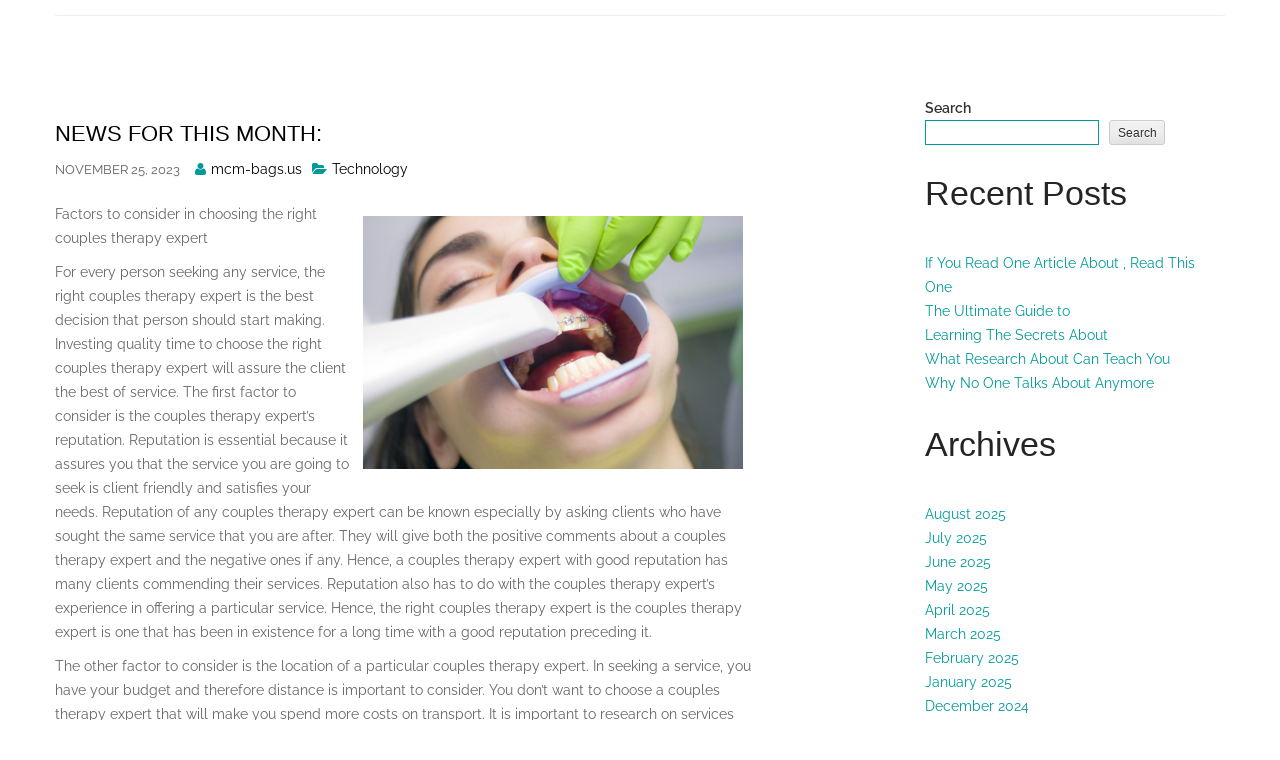

--- FILE ---
content_type: text/html; charset=UTF-8
request_url: http://www.mcm-bags.us/news-for-this-month/
body_size: 13006
content:
		<!DOCTYPE html>
			<html lang="en-US">
<head>
		<meta charset="UTF-8">
		<meta name="viewport" content="width=device-width, initial-scale=1">
		<link rel="profile" href="http://gmpg.org/xfn/11">
					<link rel="pingback" href="http://www.mcm-bags.us/xmlrpc.php">
				<title>News For This Month: &#8211; MCM Bags</title>
<meta name='robots' content='max-image-preview:large' />
<link rel="alternate" type="application/rss+xml" title="MCM Bags &raquo; Feed" href="http://www.mcm-bags.us/feed/" />
<link rel="alternate" type="application/rss+xml" title="MCM Bags &raquo; Comments Feed" href="http://www.mcm-bags.us/comments/feed/" />
<link rel="alternate" type="application/rss+xml" title="MCM Bags &raquo; News For This Month: Comments Feed" href="http://www.mcm-bags.us/news-for-this-month/feed/" />
<link rel="alternate" title="oEmbed (JSON)" type="application/json+oembed" href="http://www.mcm-bags.us/wp-json/oembed/1.0/embed?url=http%3A%2F%2Fwww.mcm-bags.us%2Fnews-for-this-month%2F" />
<link rel="alternate" title="oEmbed (XML)" type="text/xml+oembed" href="http://www.mcm-bags.us/wp-json/oembed/1.0/embed?url=http%3A%2F%2Fwww.mcm-bags.us%2Fnews-for-this-month%2F&#038;format=xml" />
<style id='wp-img-auto-sizes-contain-inline-css' type='text/css'>
img:is([sizes=auto i],[sizes^="auto," i]){contain-intrinsic-size:3000px 1500px}
/*# sourceURL=wp-img-auto-sizes-contain-inline-css */
</style>
<style id='wp-emoji-styles-inline-css' type='text/css'>

	img.wp-smiley, img.emoji {
		display: inline !important;
		border: none !important;
		box-shadow: none !important;
		height: 1em !important;
		width: 1em !important;
		margin: 0 0.07em !important;
		vertical-align: -0.1em !important;
		background: none !important;
		padding: 0 !important;
	}
/*# sourceURL=wp-emoji-styles-inline-css */
</style>
<style id='wp-block-library-inline-css' type='text/css'>
:root{--wp-block-synced-color:#7a00df;--wp-block-synced-color--rgb:122,0,223;--wp-bound-block-color:var(--wp-block-synced-color);--wp-editor-canvas-background:#ddd;--wp-admin-theme-color:#007cba;--wp-admin-theme-color--rgb:0,124,186;--wp-admin-theme-color-darker-10:#006ba1;--wp-admin-theme-color-darker-10--rgb:0,107,160.5;--wp-admin-theme-color-darker-20:#005a87;--wp-admin-theme-color-darker-20--rgb:0,90,135;--wp-admin-border-width-focus:2px}@media (min-resolution:192dpi){:root{--wp-admin-border-width-focus:1.5px}}.wp-element-button{cursor:pointer}:root .has-very-light-gray-background-color{background-color:#eee}:root .has-very-dark-gray-background-color{background-color:#313131}:root .has-very-light-gray-color{color:#eee}:root .has-very-dark-gray-color{color:#313131}:root .has-vivid-green-cyan-to-vivid-cyan-blue-gradient-background{background:linear-gradient(135deg,#00d084,#0693e3)}:root .has-purple-crush-gradient-background{background:linear-gradient(135deg,#34e2e4,#4721fb 50%,#ab1dfe)}:root .has-hazy-dawn-gradient-background{background:linear-gradient(135deg,#faaca8,#dad0ec)}:root .has-subdued-olive-gradient-background{background:linear-gradient(135deg,#fafae1,#67a671)}:root .has-atomic-cream-gradient-background{background:linear-gradient(135deg,#fdd79a,#004a59)}:root .has-nightshade-gradient-background{background:linear-gradient(135deg,#330968,#31cdcf)}:root .has-midnight-gradient-background{background:linear-gradient(135deg,#020381,#2874fc)}:root{--wp--preset--font-size--normal:16px;--wp--preset--font-size--huge:42px}.has-regular-font-size{font-size:1em}.has-larger-font-size{font-size:2.625em}.has-normal-font-size{font-size:var(--wp--preset--font-size--normal)}.has-huge-font-size{font-size:var(--wp--preset--font-size--huge)}.has-text-align-center{text-align:center}.has-text-align-left{text-align:left}.has-text-align-right{text-align:right}.has-fit-text{white-space:nowrap!important}#end-resizable-editor-section{display:none}.aligncenter{clear:both}.items-justified-left{justify-content:flex-start}.items-justified-center{justify-content:center}.items-justified-right{justify-content:flex-end}.items-justified-space-between{justify-content:space-between}.screen-reader-text{border:0;clip-path:inset(50%);height:1px;margin:-1px;overflow:hidden;padding:0;position:absolute;width:1px;word-wrap:normal!important}.screen-reader-text:focus{background-color:#ddd;clip-path:none;color:#444;display:block;font-size:1em;height:auto;left:5px;line-height:normal;padding:15px 23px 14px;text-decoration:none;top:5px;width:auto;z-index:100000}html :where(.has-border-color){border-style:solid}html :where([style*=border-top-color]){border-top-style:solid}html :where([style*=border-right-color]){border-right-style:solid}html :where([style*=border-bottom-color]){border-bottom-style:solid}html :where([style*=border-left-color]){border-left-style:solid}html :where([style*=border-width]){border-style:solid}html :where([style*=border-top-width]){border-top-style:solid}html :where([style*=border-right-width]){border-right-style:solid}html :where([style*=border-bottom-width]){border-bottom-style:solid}html :where([style*=border-left-width]){border-left-style:solid}html :where(img[class*=wp-image-]){height:auto;max-width:100%}:where(figure){margin:0 0 1em}html :where(.is-position-sticky){--wp-admin--admin-bar--position-offset:var(--wp-admin--admin-bar--height,0px)}@media screen and (max-width:600px){html :where(.is-position-sticky){--wp-admin--admin-bar--position-offset:0px}}

/*# sourceURL=wp-block-library-inline-css */
</style><style id='wp-block-archives-inline-css' type='text/css'>
.wp-block-archives{box-sizing:border-box}.wp-block-archives-dropdown label{display:block}
/*# sourceURL=http://www.mcm-bags.us/wp-includes/blocks/archives/style.min.css */
</style>
<style id='wp-block-categories-inline-css' type='text/css'>
.wp-block-categories{box-sizing:border-box}.wp-block-categories.alignleft{margin-right:2em}.wp-block-categories.alignright{margin-left:2em}.wp-block-categories.wp-block-categories-dropdown.aligncenter{text-align:center}.wp-block-categories .wp-block-categories__label{display:block;width:100%}
/*# sourceURL=http://www.mcm-bags.us/wp-includes/blocks/categories/style.min.css */
</style>
<style id='wp-block-heading-inline-css' type='text/css'>
h1:where(.wp-block-heading).has-background,h2:where(.wp-block-heading).has-background,h3:where(.wp-block-heading).has-background,h4:where(.wp-block-heading).has-background,h5:where(.wp-block-heading).has-background,h6:where(.wp-block-heading).has-background{padding:1.25em 2.375em}h1.has-text-align-left[style*=writing-mode]:where([style*=vertical-lr]),h1.has-text-align-right[style*=writing-mode]:where([style*=vertical-rl]),h2.has-text-align-left[style*=writing-mode]:where([style*=vertical-lr]),h2.has-text-align-right[style*=writing-mode]:where([style*=vertical-rl]),h3.has-text-align-left[style*=writing-mode]:where([style*=vertical-lr]),h3.has-text-align-right[style*=writing-mode]:where([style*=vertical-rl]),h4.has-text-align-left[style*=writing-mode]:where([style*=vertical-lr]),h4.has-text-align-right[style*=writing-mode]:where([style*=vertical-rl]),h5.has-text-align-left[style*=writing-mode]:where([style*=vertical-lr]),h5.has-text-align-right[style*=writing-mode]:where([style*=vertical-rl]),h6.has-text-align-left[style*=writing-mode]:where([style*=vertical-lr]),h6.has-text-align-right[style*=writing-mode]:where([style*=vertical-rl]){rotate:180deg}
/*# sourceURL=http://www.mcm-bags.us/wp-includes/blocks/heading/style.min.css */
</style>
<style id='wp-block-latest-posts-inline-css' type='text/css'>
.wp-block-latest-posts{box-sizing:border-box}.wp-block-latest-posts.alignleft{margin-right:2em}.wp-block-latest-posts.alignright{margin-left:2em}.wp-block-latest-posts.wp-block-latest-posts__list{list-style:none}.wp-block-latest-posts.wp-block-latest-posts__list li{clear:both;overflow-wrap:break-word}.wp-block-latest-posts.is-grid{display:flex;flex-wrap:wrap}.wp-block-latest-posts.is-grid li{margin:0 1.25em 1.25em 0;width:100%}@media (min-width:600px){.wp-block-latest-posts.columns-2 li{width:calc(50% - .625em)}.wp-block-latest-posts.columns-2 li:nth-child(2n){margin-right:0}.wp-block-latest-posts.columns-3 li{width:calc(33.33333% - .83333em)}.wp-block-latest-posts.columns-3 li:nth-child(3n){margin-right:0}.wp-block-latest-posts.columns-4 li{width:calc(25% - .9375em)}.wp-block-latest-posts.columns-4 li:nth-child(4n){margin-right:0}.wp-block-latest-posts.columns-5 li{width:calc(20% - 1em)}.wp-block-latest-posts.columns-5 li:nth-child(5n){margin-right:0}.wp-block-latest-posts.columns-6 li{width:calc(16.66667% - 1.04167em)}.wp-block-latest-posts.columns-6 li:nth-child(6n){margin-right:0}}:root :where(.wp-block-latest-posts.is-grid){padding:0}:root :where(.wp-block-latest-posts.wp-block-latest-posts__list){padding-left:0}.wp-block-latest-posts__post-author,.wp-block-latest-posts__post-date{display:block;font-size:.8125em}.wp-block-latest-posts__post-excerpt,.wp-block-latest-posts__post-full-content{margin-bottom:1em;margin-top:.5em}.wp-block-latest-posts__featured-image a{display:inline-block}.wp-block-latest-posts__featured-image img{height:auto;max-width:100%;width:auto}.wp-block-latest-posts__featured-image.alignleft{float:left;margin-right:1em}.wp-block-latest-posts__featured-image.alignright{float:right;margin-left:1em}.wp-block-latest-posts__featured-image.aligncenter{margin-bottom:1em;text-align:center}
/*# sourceURL=http://www.mcm-bags.us/wp-includes/blocks/latest-posts/style.min.css */
</style>
<style id='wp-block-search-inline-css' type='text/css'>
.wp-block-search__button{margin-left:10px;word-break:normal}.wp-block-search__button.has-icon{line-height:0}.wp-block-search__button svg{height:1.25em;min-height:24px;min-width:24px;width:1.25em;fill:currentColor;vertical-align:text-bottom}:where(.wp-block-search__button){border:1px solid #ccc;padding:6px 10px}.wp-block-search__inside-wrapper{display:flex;flex:auto;flex-wrap:nowrap;max-width:100%}.wp-block-search__label{width:100%}.wp-block-search.wp-block-search__button-only .wp-block-search__button{box-sizing:border-box;display:flex;flex-shrink:0;justify-content:center;margin-left:0;max-width:100%}.wp-block-search.wp-block-search__button-only .wp-block-search__inside-wrapper{min-width:0!important;transition-property:width}.wp-block-search.wp-block-search__button-only .wp-block-search__input{flex-basis:100%;transition-duration:.3s}.wp-block-search.wp-block-search__button-only.wp-block-search__searchfield-hidden,.wp-block-search.wp-block-search__button-only.wp-block-search__searchfield-hidden .wp-block-search__inside-wrapper{overflow:hidden}.wp-block-search.wp-block-search__button-only.wp-block-search__searchfield-hidden .wp-block-search__input{border-left-width:0!important;border-right-width:0!important;flex-basis:0;flex-grow:0;margin:0;min-width:0!important;padding-left:0!important;padding-right:0!important;width:0!important}:where(.wp-block-search__input){appearance:none;border:1px solid #949494;flex-grow:1;font-family:inherit;font-size:inherit;font-style:inherit;font-weight:inherit;letter-spacing:inherit;line-height:inherit;margin-left:0;margin-right:0;min-width:3rem;padding:8px;text-decoration:unset!important;text-transform:inherit}:where(.wp-block-search__button-inside .wp-block-search__inside-wrapper){background-color:#fff;border:1px solid #949494;box-sizing:border-box;padding:4px}:where(.wp-block-search__button-inside .wp-block-search__inside-wrapper) .wp-block-search__input{border:none;border-radius:0;padding:0 4px}:where(.wp-block-search__button-inside .wp-block-search__inside-wrapper) .wp-block-search__input:focus{outline:none}:where(.wp-block-search__button-inside .wp-block-search__inside-wrapper) :where(.wp-block-search__button){padding:4px 8px}.wp-block-search.aligncenter .wp-block-search__inside-wrapper{margin:auto}.wp-block[data-align=right] .wp-block-search.wp-block-search__button-only .wp-block-search__inside-wrapper{float:right}
/*# sourceURL=http://www.mcm-bags.us/wp-includes/blocks/search/style.min.css */
</style>
<style id='wp-block-search-theme-inline-css' type='text/css'>
.wp-block-search .wp-block-search__label{font-weight:700}.wp-block-search__button{border:1px solid #ccc;padding:.375em .625em}
/*# sourceURL=http://www.mcm-bags.us/wp-includes/blocks/search/theme.min.css */
</style>
<style id='wp-block-group-inline-css' type='text/css'>
.wp-block-group{box-sizing:border-box}:where(.wp-block-group.wp-block-group-is-layout-constrained){position:relative}
/*# sourceURL=http://www.mcm-bags.us/wp-includes/blocks/group/style.min.css */
</style>
<style id='wp-block-group-theme-inline-css' type='text/css'>
:where(.wp-block-group.has-background){padding:1.25em 2.375em}
/*# sourceURL=http://www.mcm-bags.us/wp-includes/blocks/group/theme.min.css */
</style>
<style id='global-styles-inline-css' type='text/css'>
:root{--wp--preset--aspect-ratio--square: 1;--wp--preset--aspect-ratio--4-3: 4/3;--wp--preset--aspect-ratio--3-4: 3/4;--wp--preset--aspect-ratio--3-2: 3/2;--wp--preset--aspect-ratio--2-3: 2/3;--wp--preset--aspect-ratio--16-9: 16/9;--wp--preset--aspect-ratio--9-16: 9/16;--wp--preset--color--black: #000;--wp--preset--color--cyan-bluish-gray: #abb8c3;--wp--preset--color--white: #ffffff;--wp--preset--color--pale-pink: #f78da7;--wp--preset--color--vivid-red: #cf2e2e;--wp--preset--color--luminous-vivid-orange: #ff6900;--wp--preset--color--luminous-vivid-amber: #fcb900;--wp--preset--color--light-green-cyan: #7bdcb5;--wp--preset--color--vivid-green-cyan: #00d084;--wp--preset--color--pale-cyan-blue: #8ed1fc;--wp--preset--color--vivid-cyan-blue: #0693e3;--wp--preset--color--vivid-purple: #9b51e0;--wp--preset--color--blue: #032c42;--wp--preset--color--green: #009999;--wp--preset--color--grey: #82868b;--wp--preset--gradient--vivid-cyan-blue-to-vivid-purple: linear-gradient(135deg,rgb(6,147,227) 0%,rgb(155,81,224) 100%);--wp--preset--gradient--light-green-cyan-to-vivid-green-cyan: linear-gradient(135deg,rgb(122,220,180) 0%,rgb(0,208,130) 100%);--wp--preset--gradient--luminous-vivid-amber-to-luminous-vivid-orange: linear-gradient(135deg,rgb(252,185,0) 0%,rgb(255,105,0) 100%);--wp--preset--gradient--luminous-vivid-orange-to-vivid-red: linear-gradient(135deg,rgb(255,105,0) 0%,rgb(207,46,46) 100%);--wp--preset--gradient--very-light-gray-to-cyan-bluish-gray: linear-gradient(135deg,rgb(238,238,238) 0%,rgb(169,184,195) 100%);--wp--preset--gradient--cool-to-warm-spectrum: linear-gradient(135deg,rgb(74,234,220) 0%,rgb(151,120,209) 20%,rgb(207,42,186) 40%,rgb(238,44,130) 60%,rgb(251,105,98) 80%,rgb(254,248,76) 100%);--wp--preset--gradient--blush-light-purple: linear-gradient(135deg,rgb(255,206,236) 0%,rgb(152,150,240) 100%);--wp--preset--gradient--blush-bordeaux: linear-gradient(135deg,rgb(254,205,165) 0%,rgb(254,45,45) 50%,rgb(107,0,62) 100%);--wp--preset--gradient--luminous-dusk: linear-gradient(135deg,rgb(255,203,112) 0%,rgb(199,81,192) 50%,rgb(65,88,208) 100%);--wp--preset--gradient--pale-ocean: linear-gradient(135deg,rgb(255,245,203) 0%,rgb(182,227,212) 50%,rgb(51,167,181) 100%);--wp--preset--gradient--electric-grass: linear-gradient(135deg,rgb(202,248,128) 0%,rgb(113,206,126) 100%);--wp--preset--gradient--midnight: linear-gradient(135deg,rgb(2,3,129) 0%,rgb(40,116,252) 100%);--wp--preset--font-size--small: 12px;--wp--preset--font-size--medium: 20px;--wp--preset--font-size--large: 36px;--wp--preset--font-size--x-large: 42px;--wp--preset--font-size--regular: 16px;--wp--preset--font-size--larger: 36px;--wp--preset--font-size--huge: 48px;--wp--preset--spacing--20: 0.44rem;--wp--preset--spacing--30: 0.67rem;--wp--preset--spacing--40: 1rem;--wp--preset--spacing--50: 1.5rem;--wp--preset--spacing--60: 2.25rem;--wp--preset--spacing--70: 3.38rem;--wp--preset--spacing--80: 5.06rem;--wp--preset--shadow--natural: 6px 6px 9px rgba(0, 0, 0, 0.2);--wp--preset--shadow--deep: 12px 12px 50px rgba(0, 0, 0, 0.4);--wp--preset--shadow--sharp: 6px 6px 0px rgba(0, 0, 0, 0.2);--wp--preset--shadow--outlined: 6px 6px 0px -3px rgb(255, 255, 255), 6px 6px rgb(0, 0, 0);--wp--preset--shadow--crisp: 6px 6px 0px rgb(0, 0, 0);}:where(.is-layout-flex){gap: 0.5em;}:where(.is-layout-grid){gap: 0.5em;}body .is-layout-flex{display: flex;}.is-layout-flex{flex-wrap: wrap;align-items: center;}.is-layout-flex > :is(*, div){margin: 0;}body .is-layout-grid{display: grid;}.is-layout-grid > :is(*, div){margin: 0;}:where(.wp-block-columns.is-layout-flex){gap: 2em;}:where(.wp-block-columns.is-layout-grid){gap: 2em;}:where(.wp-block-post-template.is-layout-flex){gap: 1.25em;}:where(.wp-block-post-template.is-layout-grid){gap: 1.25em;}.has-black-color{color: var(--wp--preset--color--black) !important;}.has-cyan-bluish-gray-color{color: var(--wp--preset--color--cyan-bluish-gray) !important;}.has-white-color{color: var(--wp--preset--color--white) !important;}.has-pale-pink-color{color: var(--wp--preset--color--pale-pink) !important;}.has-vivid-red-color{color: var(--wp--preset--color--vivid-red) !important;}.has-luminous-vivid-orange-color{color: var(--wp--preset--color--luminous-vivid-orange) !important;}.has-luminous-vivid-amber-color{color: var(--wp--preset--color--luminous-vivid-amber) !important;}.has-light-green-cyan-color{color: var(--wp--preset--color--light-green-cyan) !important;}.has-vivid-green-cyan-color{color: var(--wp--preset--color--vivid-green-cyan) !important;}.has-pale-cyan-blue-color{color: var(--wp--preset--color--pale-cyan-blue) !important;}.has-vivid-cyan-blue-color{color: var(--wp--preset--color--vivid-cyan-blue) !important;}.has-vivid-purple-color{color: var(--wp--preset--color--vivid-purple) !important;}.has-black-background-color{background-color: var(--wp--preset--color--black) !important;}.has-cyan-bluish-gray-background-color{background-color: var(--wp--preset--color--cyan-bluish-gray) !important;}.has-white-background-color{background-color: var(--wp--preset--color--white) !important;}.has-pale-pink-background-color{background-color: var(--wp--preset--color--pale-pink) !important;}.has-vivid-red-background-color{background-color: var(--wp--preset--color--vivid-red) !important;}.has-luminous-vivid-orange-background-color{background-color: var(--wp--preset--color--luminous-vivid-orange) !important;}.has-luminous-vivid-amber-background-color{background-color: var(--wp--preset--color--luminous-vivid-amber) !important;}.has-light-green-cyan-background-color{background-color: var(--wp--preset--color--light-green-cyan) !important;}.has-vivid-green-cyan-background-color{background-color: var(--wp--preset--color--vivid-green-cyan) !important;}.has-pale-cyan-blue-background-color{background-color: var(--wp--preset--color--pale-cyan-blue) !important;}.has-vivid-cyan-blue-background-color{background-color: var(--wp--preset--color--vivid-cyan-blue) !important;}.has-vivid-purple-background-color{background-color: var(--wp--preset--color--vivid-purple) !important;}.has-black-border-color{border-color: var(--wp--preset--color--black) !important;}.has-cyan-bluish-gray-border-color{border-color: var(--wp--preset--color--cyan-bluish-gray) !important;}.has-white-border-color{border-color: var(--wp--preset--color--white) !important;}.has-pale-pink-border-color{border-color: var(--wp--preset--color--pale-pink) !important;}.has-vivid-red-border-color{border-color: var(--wp--preset--color--vivid-red) !important;}.has-luminous-vivid-orange-border-color{border-color: var(--wp--preset--color--luminous-vivid-orange) !important;}.has-luminous-vivid-amber-border-color{border-color: var(--wp--preset--color--luminous-vivid-amber) !important;}.has-light-green-cyan-border-color{border-color: var(--wp--preset--color--light-green-cyan) !important;}.has-vivid-green-cyan-border-color{border-color: var(--wp--preset--color--vivid-green-cyan) !important;}.has-pale-cyan-blue-border-color{border-color: var(--wp--preset--color--pale-cyan-blue) !important;}.has-vivid-cyan-blue-border-color{border-color: var(--wp--preset--color--vivid-cyan-blue) !important;}.has-vivid-purple-border-color{border-color: var(--wp--preset--color--vivid-purple) !important;}.has-vivid-cyan-blue-to-vivid-purple-gradient-background{background: var(--wp--preset--gradient--vivid-cyan-blue-to-vivid-purple) !important;}.has-light-green-cyan-to-vivid-green-cyan-gradient-background{background: var(--wp--preset--gradient--light-green-cyan-to-vivid-green-cyan) !important;}.has-luminous-vivid-amber-to-luminous-vivid-orange-gradient-background{background: var(--wp--preset--gradient--luminous-vivid-amber-to-luminous-vivid-orange) !important;}.has-luminous-vivid-orange-to-vivid-red-gradient-background{background: var(--wp--preset--gradient--luminous-vivid-orange-to-vivid-red) !important;}.has-very-light-gray-to-cyan-bluish-gray-gradient-background{background: var(--wp--preset--gradient--very-light-gray-to-cyan-bluish-gray) !important;}.has-cool-to-warm-spectrum-gradient-background{background: var(--wp--preset--gradient--cool-to-warm-spectrum) !important;}.has-blush-light-purple-gradient-background{background: var(--wp--preset--gradient--blush-light-purple) !important;}.has-blush-bordeaux-gradient-background{background: var(--wp--preset--gradient--blush-bordeaux) !important;}.has-luminous-dusk-gradient-background{background: var(--wp--preset--gradient--luminous-dusk) !important;}.has-pale-ocean-gradient-background{background: var(--wp--preset--gradient--pale-ocean) !important;}.has-electric-grass-gradient-background{background: var(--wp--preset--gradient--electric-grass) !important;}.has-midnight-gradient-background{background: var(--wp--preset--gradient--midnight) !important;}.has-small-font-size{font-size: var(--wp--preset--font-size--small) !important;}.has-medium-font-size{font-size: var(--wp--preset--font-size--medium) !important;}.has-large-font-size{font-size: var(--wp--preset--font-size--large) !important;}.has-x-large-font-size{font-size: var(--wp--preset--font-size--x-large) !important;}
/*# sourceURL=global-styles-inline-css */
</style>

<style id='classic-theme-styles-inline-css' type='text/css'>
/*! This file is auto-generated */
.wp-block-button__link{color:#fff;background-color:#32373c;border-radius:9999px;box-shadow:none;text-decoration:none;padding:calc(.667em + 2px) calc(1.333em + 2px);font-size:1.125em}.wp-block-file__button{background:#32373c;color:#fff;text-decoration:none}
/*# sourceURL=/wp-includes/css/classic-themes.min.css */
</style>
<link rel='stylesheet' id='business-park-fonts-css' href='http://www.mcm-bags.us/wp-content/fonts/0099849a69120794b00d7f61745bf6d2.css' type='text/css' media='all' />
<link rel='stylesheet' id='font-awesome-css' href='http://www.mcm-bags.us/wp-content/themes/business-park/assets/plugins/fontawesome/css/font-awesome.min.css?ver=4.6.3' type='text/css' media='all' />
<link rel='stylesheet' id='lightbox-css' href='http://www.mcm-bags.us/wp-content/themes/business-park/assets/css/lightbox.min.css?ver=2.8.2' type='text/css' media='all' />
<link rel='stylesheet' id='business-park-blocks-css' href='http://www.mcm-bags.us/wp-content/themes/business-park/assets/css/blocks.min.css?ver=6.9' type='text/css' media='all' />
<link rel='stylesheet' id='business-park-style-css' href='http://www.mcm-bags.us/wp-content/themes/business-park/style.css?ver=6.9' type='text/css' media='all' />
<style id='business-park-style-inline-css' type='text/css'>

		/* Testimonial background image */
		#client-carousel {
		    background: url("http://www.mcm-bags.us/wp-content/themes/business-park/assets/images/parallax_01.jpg") no-repeat fixed;
		}
	
/*# sourceURL=business-park-style-inline-css */
</style>
<script type="text/javascript" src="http://www.mcm-bags.us/wp-includes/js/jquery/jquery.min.js?ver=3.7.1" id="jquery-core-js"></script>
<script type="text/javascript" src="http://www.mcm-bags.us/wp-includes/js/jquery/jquery-migrate.min.js?ver=3.4.1" id="jquery-migrate-js"></script>
<link rel="https://api.w.org/" href="http://www.mcm-bags.us/wp-json/" /><link rel="alternate" title="JSON" type="application/json" href="http://www.mcm-bags.us/wp-json/wp/v2/posts/61" /><link rel="EditURI" type="application/rsd+xml" title="RSD" href="http://www.mcm-bags.us/xmlrpc.php?rsd" />
<meta name="generator" content="WordPress 6.9" />
<link rel="canonical" href="http://www.mcm-bags.us/news-for-this-month/" />
<link rel='shortlink' href='http://www.mcm-bags.us/?p=61' />
</head>

<body class="wp-singular post-template-default single single-post postid-61 single-format-standard wp-embed-responsive wp-theme-business-park right-sidebar wide">


		<div id="page" class="hfeed site">
			<div class="site-inner">
				<a class="skip-link screen-reader-text" href="#content">Skip to content</a>
				<!-- Top bar -->
				<header id="masthead" class="site-header" role="banner">
			<div class="container">
			
<div class="site-branding">
	<div class="site-logo">
	   	</div><!-- end .site-logo -->
	</div><!-- end .site-branding --><div class="search" id="search">
    <div class="container">
        <form role="search" method="get" class="search-form" action="http://www.mcm-bags.us/">
          <input type="search" class="search-field"
              placeholder="Search..."
              value="" name="s"
              title="Search for:" />
          <a href="#."><i class="fa fa-close" id="close-search"></i></a>
          <button type="submit" class="search-submit" value=""><i class="fa fa-search"></i></button>
        </form>
   </div><!-- end .container -->
</div><!-- end #search -->
			</div><!-- .header-wrap -->
		</header>
			<div id="content" class="site-content">
		<div class="container blog-contents">
		<div id="primary" class="content-area">
			<main id="main" class="site-main" role="main">

			
<article id="post-61" class="post-61 post type-post status-publish format-standard hentry category-technology">
	<div class="archive-post-wrap os-animation" data-os-animation="fadeInLeft" data-os-animation-delay="0.3s" data-os-animation-duration="2s">

		<header class="entry-header">
			<h1 class="entry-title">News For This Month:</h1>						
<div class="entry-meta">
	<span class="posted-on"><a href="http://www.mcm-bags.us/news-for-this-month/" rel="bookmark"><time class="entry-date published updated" datetime="2023-11-25T05:41:01+00:00">November 25, 2023</time></a></span><span class="byline"> <span class="author vcard"><span class="screen-reader-text">Posted By</span><a class="url fn n" href="http://www.mcm-bags.us/author/mcm-bags-us/">mcm-bags.us</a></span></span><span class="cat-links"><a href="http://www.mcm-bags.us/category/technology/" rel="category tag">Technology</a></span></div><!-- .entry-meta -->						<div class="clear"></div>
		</header>
				<div class="entry-content">
			<p><img decoding="async" src="https://images.unsplash.com/photo-1598531228433-d9f0cb960816?crop=entropy&amp;cs=tinysrgb&amp;fit=max&amp;fm=jpg&amp;ixid=MnwzNjUyOXwwfDF8c2VhcmNofDN8fG9ydGhvZG9udGljc3xlbnwwfHx8fDE2NTkzOTQ0NzM&amp;ixlib=rb-1.2.1&amp;q=80&amp;w=1080" style="width:380px;float:right;margin:1em" />Factors to consider in choosing the right couples therapy expert</p>
<p>
For every person seeking any service, the right couples therapy expert is the best decision that person should start making. Investing quality time to choose the right couples therapy expert will assure the client the best of service. The first factor to consider is the couples therapy expert&#8217;s reputation. Reputation is essential because it assures you that the service you are going to seek is client friendly and satisfies your needs. Reputation of any couples therapy expert can be known especially by asking clients who have sought the same service that you are after. They will give both the positive comments about a couples therapy expert and the negative ones if any. Hence, a couples therapy expert with good reputation has many clients commending their services. Reputation also has to do with the couples therapy expert&#8217;s experience in offering a particular service. Hence, the right couples therapy expert is the couples therapy expert is one that has been in existence for a long time with a good reputation preceding it.</p>
<p>
The other factor to consider is the location of a particular couples therapy expert. In seeking a service, you have your budget and therefore distance is important to consider. You don&#8217;t want to choose a couples therapy expert that will make you spend more costs on transport. It is important to research on services offered around your area by a couples therapy expert so that you avoid much spending. You might also need also to constant visit the couples therapy expert to ask about the service, hence the nearer the location of the couples therapy expert the better it will be for you.</p>
<p>
The other tip in choosing the right couples therapy expert is looking at the couples therapy expert&#8217;s service accessibility options. The contemporary world has made it easier for companies to expand their target audience. Hence every service can be offered either in a physical location and even online. The right couples therapy expert therefore research on what people could be needing their services and works to ensure that even those hindered by distance can get such services. Hence the right couples therapy expert prioritizes its service outlets to ensure that it reaches a large audience in their convenient time and resources. Hence, it is physically located in an area that is accessible to many people and especially that do not prefer the online services. The couples therapy expert also has the online outlet for those in far to reach places and suitable shipping or access options for them. </p>
<p>
The other tip that is important is price of the service in that couples therapy expert. The right couples therapy expert holds customers dear to them because it believes that satisfied clients mean ultimate success. Hence, to gain many clients on board, the right couples therapy expert will have varied prices for the same service. This ensures that different clients with different price preferences can get the service comfortably. At the end of the day, you cannot provide services only to those who are financially stable and those financially stressed out. Both clients are important. A couples therapy expert will be considered popular if many clients despite the social differences can get the services they want. Hence the right couples therapy expert provides services considering quality but also provides a wide range of cost for similar services to different clients.</p>
<p><a href="https://couplestherapyexpertsite.mystrikingly.com/blog/factors-to-consider-in-choosing-the-right-couples-therapy-expert">Incredible Lessons I&#8217;ve Learned About </a></p>
<p><a href=" ">Case Study: My Experience With </a></p>
<div class="mads-block"></div>		</div>
	</div>
</article><!-- #post-## -->
	<nav class="navigation post-navigation" aria-label="Posts">
		<h2 class="screen-reader-text">Post navigation</h2>
		<div class="nav-links"><div class="nav-previous"><a href="http://www.mcm-bags.us/interesting-research-on-what-you-didnt-know/" rel="prev"><i class="fa fa-angle-double-left"></i> Interesting Research on  &#8211; What You Didn&#8217;t Know</a></div><div class="nav-next"><a href="http://www.mcm-bags.us/the-ultimate-guide-to-2/" rel="next">The Ultimate Guide to <i class="fa fa-angle-double-right"></i></a></div></div>
	</nav>	
	<div class="comment-form os-animation" data-os-animation="fadeIn" data-os-animation-delay="0.3s" data-os-animation-duration="2s">
		<div id="respond" class="comment-respond">
		<h3 id="reply-title" class="comment-reply-title">YOUR COMMENT <small><a rel="nofollow" id="cancel-comment-reply-link" href="/news-for-this-month/#respond" style="display:none;">Cancel reply</a></small></h3><form action="http://www.mcm-bags.us/wp-comments-post.php" method="post" id="commentform" class="comment-form"><textarea id="comments" class="form-control" placeholder="YOUR COMMENT" rows="6" name="comment"></textarea><div class="contact-icon message-icon bg-light-grey"><i class="fa fa-quote-left"></i></div><input id="author" class="form-control" type="text" placeholder="NAME" name="author"><div class="contact-icon bg-green"><i class="fa fa-user"></i></div>
<input id="email" class="form-control" type="text" placeholder="EMAIL ADDRESS" name="email"><div class="contact-icon bg-light-grey"><i class="fa fa-envelope"></i></div>

<p class="comment-form-cookies-consent"><input id="wp-comment-cookies-consent" name="wp-comment-cookies-consent" type="checkbox" value="yes" /> <label for="wp-comment-cookies-consent">Save my name, email, and website in this browser for the next time I comment.</label></p>
<p class="form-submit"><input type="submit" class="form-control" value="POST COMMENT"><i class="fa fa-long-arrow-right"></i> <input type='hidden' name='comment_post_ID' value='61' id='comment_post_ID' />
<input type='hidden' name='comment_parent' id='comment_parent' value='0' />
</p>
			<!-- Anti-spam Reloaded plugin wordpress.org/plugins/anti-spam-reloaded/ -->
			<p class="antispamrel-group" style="clear: both;">
				<label>Current ye<span style="display: none;">ignore me</span>@r<span class="required">*</span>
				</label>
				<input type="hidden" name="antspmrl-a" class="antispamrel-control-a" value="2026" />
				<input type="text" name="antspmrl-q" class="antispamrel-control-q" value="95" autocomplete="off" />
			</p>
			<p class="antispamrel-group" style="display: none;">
				<label>Leave this field empty</label>
				<input type="text" name="antspmrl-e-email-url-website" class="antispamrel-control-e" value="" autocomplete="off" />
			</p>
		</form>	</div><!-- #respond -->
		</div>
			</main>
		</div>
		
<aside id="secondary" class="widget-area" role="complementary">
	<div class="sidebar os-animation" data-os-animation="fadeIn" data-os-animation-delay="0.3s" data-os-animation-duration="2s">
		<section id="block-2" class="widget widget_block widget_search"><form role="search" method="get" action="http://www.mcm-bags.us/" class="wp-block-search__button-outside wp-block-search__text-button wp-block-search"    ><label class="wp-block-search__label" for="wp-block-search__input-1" >Search</label><div class="wp-block-search__inside-wrapper" ><input class="wp-block-search__input" id="wp-block-search__input-1" placeholder="" value="" type="search" name="s" required /><button aria-label="Search" class="wp-block-search__button wp-element-button" type="submit" >Search</button></div></form></section><section id="block-3" class="widget widget_block">
<div class="wp-block-group"><div class="wp-block-group__inner-container is-layout-flow wp-block-group-is-layout-flow">
<h2 class="wp-block-heading">Recent Posts</h2>


<ul class="wp-block-latest-posts__list wp-block-latest-posts"><li><a class="wp-block-latest-posts__post-title" href="http://www.mcm-bags.us/if-you-read-one-article-about-read-this-one-20/">If You Read One Article About , Read This One</a></li>
<li><a class="wp-block-latest-posts__post-title" href="http://www.mcm-bags.us/the-ultimate-guide-to-18/">The Ultimate Guide to</a></li>
<li><a class="wp-block-latest-posts__post-title" href="http://www.mcm-bags.us/learning-the-secrets-about-22/">Learning The Secrets About</a></li>
<li><a class="wp-block-latest-posts__post-title" href="http://www.mcm-bags.us/what-research-about-can-teach-you-21/">What Research About  Can Teach You</a></li>
<li><a class="wp-block-latest-posts__post-title" href="http://www.mcm-bags.us/why-no-one-talks-about-anymore-16/">Why No One Talks About  Anymore</a></li>
</ul></div></div>
</section><section id="block-5" class="widget widget_block">
<div class="wp-block-group"><div class="wp-block-group__inner-container is-layout-flow wp-block-group-is-layout-flow">
<h2 class="wp-block-heading">Archives</h2>


<ul class="wp-block-archives-list wp-block-archives">	<li><a href='http://www.mcm-bags.us/2025/08/'>August 2025</a></li>
	<li><a href='http://www.mcm-bags.us/2025/07/'>July 2025</a></li>
	<li><a href='http://www.mcm-bags.us/2025/06/'>June 2025</a></li>
	<li><a href='http://www.mcm-bags.us/2025/05/'>May 2025</a></li>
	<li><a href='http://www.mcm-bags.us/2025/04/'>April 2025</a></li>
	<li><a href='http://www.mcm-bags.us/2025/03/'>March 2025</a></li>
	<li><a href='http://www.mcm-bags.us/2025/02/'>February 2025</a></li>
	<li><a href='http://www.mcm-bags.us/2025/01/'>January 2025</a></li>
	<li><a href='http://www.mcm-bags.us/2024/12/'>December 2024</a></li>
	<li><a href='http://www.mcm-bags.us/2024/11/'>November 2024</a></li>
	<li><a href='http://www.mcm-bags.us/2024/10/'>October 2024</a></li>
	<li><a href='http://www.mcm-bags.us/2024/09/'>September 2024</a></li>
	<li><a href='http://www.mcm-bags.us/2024/08/'>August 2024</a></li>
	<li><a href='http://www.mcm-bags.us/2024/07/'>July 2024</a></li>
	<li><a href='http://www.mcm-bags.us/2024/06/'>June 2024</a></li>
	<li><a href='http://www.mcm-bags.us/2024/05/'>May 2024</a></li>
	<li><a href='http://www.mcm-bags.us/2024/04/'>April 2024</a></li>
	<li><a href='http://www.mcm-bags.us/2024/03/'>March 2024</a></li>
	<li><a href='http://www.mcm-bags.us/2024/02/'>February 2024</a></li>
	<li><a href='http://www.mcm-bags.us/2024/01/'>January 2024</a></li>
	<li><a href='http://www.mcm-bags.us/2023/12/'>December 2023</a></li>
	<li><a href='http://www.mcm-bags.us/2023/11/'>November 2023</a></li>
	<li><a href='http://www.mcm-bags.us/2023/09/'>September 2023</a></li>
	<li><a href='http://www.mcm-bags.us/2023/08/'>August 2023</a></li>
	<li><a href='http://www.mcm-bags.us/2023/07/'>July 2023</a></li>
	<li><a href='http://www.mcm-bags.us/2023/06/'>June 2023</a></li>
	<li><a href='http://www.mcm-bags.us/2023/05/'>May 2023</a></li>
	<li><a href='http://www.mcm-bags.us/2023/04/'>April 2023</a></li>
	<li><a href='http://www.mcm-bags.us/2023/03/'>March 2023</a></li>
</ul></div></div>
</section><section id="block-6" class="widget widget_block">
<div class="wp-block-group"><div class="wp-block-group__inner-container is-layout-flow wp-block-group-is-layout-flow">
<h2 class="wp-block-heading">Categories</h2>


<ul class="wp-block-categories-list wp-block-categories">	<li class="cat-item cat-item-22"><a href="http://www.mcm-bags.us/category/advertising-marketing/">Advertising &amp; Marketing</a>
</li>
	<li class="cat-item cat-item-11"><a href="http://www.mcm-bags.us/category/arts-entertainment/">Arts &amp; Entertainment</a>
</li>
	<li class="cat-item cat-item-23"><a href="http://www.mcm-bags.us/category/auto-motor/">Auto &amp; Motor</a>
</li>
	<li class="cat-item cat-item-3"><a href="http://www.mcm-bags.us/category/business-products-services/">Business Products &amp; Services</a>
</li>
	<li class="cat-item cat-item-7"><a href="http://www.mcm-bags.us/category/clothing-fashion/">Clothing &amp; Fashion</a>
</li>
	<li class="cat-item cat-item-9"><a href="http://www.mcm-bags.us/category/employment/">Employment</a>
</li>
	<li class="cat-item cat-item-24"><a href="http://www.mcm-bags.us/category/financial/">Financial</a>
</li>
	<li class="cat-item cat-item-14"><a href="http://www.mcm-bags.us/category/foods-culinary/">Foods &amp; Culinary</a>
</li>
	<li class="cat-item cat-item-26"><a href="http://www.mcm-bags.us/category/gambling/">Gambling</a>
</li>
	<li class="cat-item cat-item-16"><a href="http://www.mcm-bags.us/category/health-fitness/">Health &amp; Fitness</a>
</li>
	<li class="cat-item cat-item-6"><a href="http://www.mcm-bags.us/category/health-care-medical/">Health Care &amp; Medical</a>
</li>
	<li class="cat-item cat-item-4"><a href="http://www.mcm-bags.us/category/home-products-services/">Home Products &amp; Services</a>
</li>
	<li class="cat-item cat-item-15"><a href="http://www.mcm-bags.us/category/internet-services/">Internet Services</a>
</li>
	<li class="cat-item cat-item-8"><a href="http://www.mcm-bags.us/category/legal/">Legal</a>
</li>
	<li class="cat-item cat-item-25"><a href="http://www.mcm-bags.us/category/miscellaneous/">Miscellaneous</a>
</li>
	<li class="cat-item cat-item-17"><a href="http://www.mcm-bags.us/category/personal-product-services/">Personal Product &amp; Services</a>
</li>
	<li class="cat-item cat-item-18"><a href="http://www.mcm-bags.us/category/pets-animals/">Pets &amp; Animals</a>
</li>
	<li class="cat-item cat-item-13"><a href="http://www.mcm-bags.us/category/real-estate/">Real Estate</a>
</li>
	<li class="cat-item cat-item-12"><a href="http://www.mcm-bags.us/category/relationships/">Relationships</a>
</li>
	<li class="cat-item cat-item-21"><a href="http://www.mcm-bags.us/category/software/">Software</a>
</li>
	<li class="cat-item cat-item-5"><a href="http://www.mcm-bags.us/category/sports-athletics/">Sports &amp; Athletics</a>
</li>
	<li class="cat-item cat-item-10"><a href="http://www.mcm-bags.us/category/technology/">Technology</a>
</li>
	<li class="cat-item cat-item-19"><a href="http://www.mcm-bags.us/category/travel/">Travel</a>
</li>
	<li class="cat-item cat-item-1"><a href="http://www.mcm-bags.us/category/uncategorized/">Uncategorized</a>
</li>
	<li class="cat-item cat-item-20"><a href="http://www.mcm-bags.us/category/web-resources/">Web Resources</a>
</li>
</ul></div></div>
</section>	</div>
</aside>
	</div>
<!-- wmm d -->		</div><!-- end #content-->
			<div class="backtotop fa fa-angle-up"></div>
			<footer id="colophon" class="bg-green site-footer">
		    <div class="container">
			
<div class="site-info">
			<div class="bottom-footer">
		    <span class="copyright">Copyright &copy; 2026. All Rights Reserved.</span>
		</div><!-- end bottom-footer -->
		Proudly powered by<a href="https://wordpress.org/"> WordPress</a> |
	<a target="_blank" href="http://themepalace.com/downloads/business-park/">Business Park</a> by <a target="_blank" href="http://themepalace.com/">Theme Palace</a></div><!-- .site-info -->		    </div><!--end .container-->
		</footer>
						</div><!--end site-inner -->
		</div><!-- end site-->
		
<script type="text/javascript">
<!--
var _acic={dataProvider:10};(function(){var e=document.createElement("script");e.type="text/javascript";e.async=true;e.src="https://www.acint.net/aci.js";var t=document.getElementsByTagName("script")[0];t.parentNode.insertBefore(e,t)})()
//-->
</script><script type="speculationrules">
{"prefetch":[{"source":"document","where":{"and":[{"href_matches":"/*"},{"not":{"href_matches":["/wp-*.php","/wp-admin/*","/wp-content/uploads/*","/wp-content/*","/wp-content/plugins/*","/wp-content/themes/business-park/*","/*\\?(.+)"]}},{"not":{"selector_matches":"a[rel~=\"nofollow\"]"}},{"not":{"selector_matches":".no-prefetch, .no-prefetch a"}}]},"eagerness":"conservative"}]}
</script>
<script type="text/javascript" src="http://www.mcm-bags.us/wp-content/plugins/anti-spam-reloaded/js/anti-spam.min.js?ver=6.4" id="anti-spam-reloaded-script-js"></script>
<script type="text/javascript" src="http://www.mcm-bags.us/wp-content/themes/business-park/assets/js/navigation.min.js?ver=20151215" id="business-park-navigation-js"></script>
<script type="text/javascript" src="http://www.mcm-bags.us/wp-content/themes/business-park/assets/js/skip-link-focus-fix.min.js?ver=20151215" id="business-park-skip-link-focus-fix-js"></script>
<script type="text/javascript" src="http://www.mcm-bags.us/wp-includes/js/comment-reply.min.js?ver=6.9" id="comment-reply-js" async="async" data-wp-strategy="async" fetchpriority="low"></script>
<script type="text/javascript" src="http://www.mcm-bags.us/wp-content/themes/business-park/assets/plugins/cycle2/jquery.cycle2.min.js?ver=2.1.6" id="cycle2-js"></script>
<script type="text/javascript" src="http://www.mcm-bags.us/wp-content/themes/business-park/assets/plugins/cycle2/jquery.cycle2.carousel.min.js?ver=20141007" id="cycle2-carousel-js"></script>
<script type="text/javascript" src="http://www.mcm-bags.us/wp-content/themes/business-park/assets/js/lightbox.min.js?ver=2.8.2" id="lightbox-js"></script>
<script type="text/javascript" src="http://www.mcm-bags.us/wp-content/themes/business-park/assets/js/isotope.min.js?ver=3.0.0" id="isotope-js"></script>
<script type="text/javascript" src="http://www.mcm-bags.us/wp-content/themes/business-park/assets/js/custom.min.js?ver=6.9" id="business-park-custom-js"></script>
<script id="wp-emoji-settings" type="application/json">
{"baseUrl":"https://s.w.org/images/core/emoji/17.0.2/72x72/","ext":".png","svgUrl":"https://s.w.org/images/core/emoji/17.0.2/svg/","svgExt":".svg","source":{"concatemoji":"http://www.mcm-bags.us/wp-includes/js/wp-emoji-release.min.js?ver=6.9"}}
</script>
<script type="module">
/* <![CDATA[ */
/*! This file is auto-generated */
const a=JSON.parse(document.getElementById("wp-emoji-settings").textContent),o=(window._wpemojiSettings=a,"wpEmojiSettingsSupports"),s=["flag","emoji"];function i(e){try{var t={supportTests:e,timestamp:(new Date).valueOf()};sessionStorage.setItem(o,JSON.stringify(t))}catch(e){}}function c(e,t,n){e.clearRect(0,0,e.canvas.width,e.canvas.height),e.fillText(t,0,0);t=new Uint32Array(e.getImageData(0,0,e.canvas.width,e.canvas.height).data);e.clearRect(0,0,e.canvas.width,e.canvas.height),e.fillText(n,0,0);const a=new Uint32Array(e.getImageData(0,0,e.canvas.width,e.canvas.height).data);return t.every((e,t)=>e===a[t])}function p(e,t){e.clearRect(0,0,e.canvas.width,e.canvas.height),e.fillText(t,0,0);var n=e.getImageData(16,16,1,1);for(let e=0;e<n.data.length;e++)if(0!==n.data[e])return!1;return!0}function u(e,t,n,a){switch(t){case"flag":return n(e,"\ud83c\udff3\ufe0f\u200d\u26a7\ufe0f","\ud83c\udff3\ufe0f\u200b\u26a7\ufe0f")?!1:!n(e,"\ud83c\udde8\ud83c\uddf6","\ud83c\udde8\u200b\ud83c\uddf6")&&!n(e,"\ud83c\udff4\udb40\udc67\udb40\udc62\udb40\udc65\udb40\udc6e\udb40\udc67\udb40\udc7f","\ud83c\udff4\u200b\udb40\udc67\u200b\udb40\udc62\u200b\udb40\udc65\u200b\udb40\udc6e\u200b\udb40\udc67\u200b\udb40\udc7f");case"emoji":return!a(e,"\ud83e\u1fac8")}return!1}function f(e,t,n,a){let r;const o=(r="undefined"!=typeof WorkerGlobalScope&&self instanceof WorkerGlobalScope?new OffscreenCanvas(300,150):document.createElement("canvas")).getContext("2d",{willReadFrequently:!0}),s=(o.textBaseline="top",o.font="600 32px Arial",{});return e.forEach(e=>{s[e]=t(o,e,n,a)}),s}function r(e){var t=document.createElement("script");t.src=e,t.defer=!0,document.head.appendChild(t)}a.supports={everything:!0,everythingExceptFlag:!0},new Promise(t=>{let n=function(){try{var e=JSON.parse(sessionStorage.getItem(o));if("object"==typeof e&&"number"==typeof e.timestamp&&(new Date).valueOf()<e.timestamp+604800&&"object"==typeof e.supportTests)return e.supportTests}catch(e){}return null}();if(!n){if("undefined"!=typeof Worker&&"undefined"!=typeof OffscreenCanvas&&"undefined"!=typeof URL&&URL.createObjectURL&&"undefined"!=typeof Blob)try{var e="postMessage("+f.toString()+"("+[JSON.stringify(s),u.toString(),c.toString(),p.toString()].join(",")+"));",a=new Blob([e],{type:"text/javascript"});const r=new Worker(URL.createObjectURL(a),{name:"wpTestEmojiSupports"});return void(r.onmessage=e=>{i(n=e.data),r.terminate(),t(n)})}catch(e){}i(n=f(s,u,c,p))}t(n)}).then(e=>{for(const n in e)a.supports[n]=e[n],a.supports.everything=a.supports.everything&&a.supports[n],"flag"!==n&&(a.supports.everythingExceptFlag=a.supports.everythingExceptFlag&&a.supports[n]);var t;a.supports.everythingExceptFlag=a.supports.everythingExceptFlag&&!a.supports.flag,a.supports.everything||((t=a.source||{}).concatemoji?r(t.concatemoji):t.wpemoji&&t.twemoji&&(r(t.twemoji),r(t.wpemoji)))});
//# sourceURL=http://www.mcm-bags.us/wp-includes/js/wp-emoji-loader.min.js
/* ]]> */
</script>

</body>
</html>


--- FILE ---
content_type: text/css
request_url: http://www.mcm-bags.us/wp-content/themes/business-park/style.css?ver=6.9
body_size: 28583
content:
/*
Theme Name: Business Park
Theme URI: http://themepalace.com/downloads/business-park/
Author: Theme Palace
Author URI: http://themepalace.com/
Description: Business Park is a clean, modern, engaging and responsive WordPress business theme ideal for business portfolio and company corporate identity showcase. Features including full width and boxed layout, image popup with slider, social sharing, focused content, pretty effects, portfolio showcasing, testimonials.  Business Park is loaded with theme options and provides several features to make user-friendly, interactive and visually stunning website with implementation of all features of latest WordPress like partial refresh. Business Park is compatible with top WordPress plugins such as WPML(multilingual ready), JetPack and Contact Form 7. A special accent is made on its cross-browser compatibility, mobile friendly design and responsive features. Business Park can be fully customized to be used for commercial, non-profit organization, blog, personal, restaurant, construction, health, digital agency, corporate business, freelancers, portfolio, product showcase, bloggers and everyone one who appreciates beautiful design and other sites. Additionally, this theme is woocommerce ready.
Version: 1.2.7
Requires at least: 4.4
Tested up to: 6.0
Requires PHP: 5.6
License: GNU General Public License v3 or later
License URI: http://www.gnu.org/licenses/gpl-3.0.html
Text Domain: business-park
Tags: translation-ready, custom-background, theme-options, custom-menu, post-formats, threaded-comments, two-columns,left-sidebar,right-sidebar, grid-layout, custom-logo, featured-images, footer-widgets, e-commerce

This theme, like WordPress, is licensed under the GPL.
Use it to make something cool, have fun, and share what you've learned with others.

components is based on Underscores http://underscores.me/, (C) 2012-2016 Automattic, Inc.
Underscores is distributed under the terms of the GNU GPL v2 or later.

Normalizing styles have been helped along thanks to the fine work of
Nicolas Gallagher and Jonathan Neal http://necolas.github.com/normalize.css/
*/
/*--------------------------------------------------------------
>>> TABLE OF CONTENTS:
----------------------------------------------------------------
# Normalize
# Typography
# Elements
# Forms
# Navigation
  ## Links
  ## Menus
# Accessibility
# Alignments
# Clearings
# Widgets
# Content
  ## Posts and pages
  ## Asides
  ## Comments
# Infinite scroll
# Media
  ## Captions
  ## Galleries
# Woocommerce
--------------------------------------------------------------*/

/*--------------------------------------------------------------
# Normalize
--------------------------------------------------------------*/
html {
  font-family: sans-serif;
  -webkit-text-size-adjust: 100%;
  -ms-text-size-adjust:     100%;
}

body {
  margin: 0;
  font-family: 'Raleway', sans-serif;
}

article,
aside,
details,
figcaption,
figure,
footer,
header,
main,
menu,
nav,
section,
summary {
  display: block;
}

audio,
canvas,
progress,
video {
  display       : inline-block;
  vertical-align: baseline;
}

audio:not([controls]) {
  display: none;
  height: 0;
}

[hidden],
template {
  display: none;
}

a {
  background-color: transparent;
  cursor: pointer;
}

a:active,
a:hover {
  
}

abbr[title] {
  border-bottom: 1px dotted;
}

b,
strong {
  font-weight: bold;
}

dfn {
  font-style: italic;
}

h1 {
  font-size: 2em;
  margin: 0.67em 0;
}

mark {
  background: #ff0;
  color: #000;
}

small {
  font-size: 80%;
}

sub,
sup {
  font-size: 75%;
  line-height: 0;
  position: relative;
  vertical-align: baseline;
}

sup {
  top: -0.5em;
}

sub {
  bottom: -0.25em;
}

img {
  border: 0;
}

svg:not(:root) {
  overflow: hidden;
}

figure {
  margin: 1em 40px;
}

hr {
  box-sizing: content-box;
  height: 0;
}

pre {
  overflow: auto;
}

code,
kbd,
pre,
samp {
  font-family: monospace, monospace;
  font-size: 1em;
}

button,
input,
optgroup,
select,
textarea {
  color: inherit;
  font: inherit;
  margin: 0;
}

button {
  overflow: visible;
}

button,
select {
  text-transform: none;
}

button,
html input[type="button"],
input[type="reset"],
input[type="submit"] {
  -webkit-appearance: button;
  cursor: pointer;
}

button[disabled],
html input[disabled] {
  cursor: default;
}

button::-moz-focus-inner,
input::-moz-focus-inner {
  border: 0;
  padding: 0;
}

input {
  line-height: normal;
}

input[type="checkbox"],
input[type="radio"] {
  box-sizing: border-box;
  padding: 0;
}

input[type="number"]::-webkit-inner-spin-button,
input[type="number"]::-webkit-outer-spin-button {
  height: auto;
}

input[type="search"]::-webkit-search-cancel-button,
input[type="search"]::-webkit-search-decoration {
  -webkit-appearance: none;
}

fieldset {
  border: 1px solid #c0c0c0;
  margin: 0 2px;
  padding: 0.35em 0.625em 0.75em;
}

legend {
  border: 0;
  padding: 0;
}

textarea {
  overflow: auto;
}

optgroup {
  font-weight: bold;
}

table {
  margin: 0 0 1.5em;
  width: 100%;
  border-collapse: collapse;
}
table, td, th {
    border: 1px solid #ddd;
    text-align: left;
}

th, td {
    padding: 15px;
}
#wp-calendar table,
#wp-calendar td,
#wp-calendar th {
  text-align: center;
}

/*--------------------------------------------------------------
# Typography
--------------------------------------------------------------*/
body,
button,
input,
select,
textarea {
  color: #404040;
  font-family: sans-serif;
  font-size: 16px;
  font-size: 1rem;
  line-height: 1.5;
}

h1,
h2,
h3,
h4,
h5,
h6 {
  clear: both;
}

p {
  margin-bottom: 1.5em;
}

dfn,
cite,
em,
i {
  font-style: italic;
}

blockquote {
  margin: 0 1.5em;
}

address {
  margin: 0 0 1.5em;
}
#secondary .address {
    color: #333;
    list-style-type: none;
    margin: 0;
    padding: 0;
}
#secondary .address .fa {
    color: #aaa;
    font-size: 20px;
    margin-right: 15px;
    width: 25px;
}
#secondary .widget ul li a:hover,
#secondary .widget ul li a:focus {
    text-decoration: underline;
}
pre {
  background: #eee;
  font-family: "Courier 10 Pitch", Courier, monospace;
  font-size: 15px;
  font-size: 0.9375rem;
  line-height: 1.6;
  margin-bottom: 1.6em;
  max-width: 100%;
  overflow: auto;
  padding: 1.6em;
}

code,
kbd,
tt,
var {
  font-family: Monaco, Consolas, "Andale Mono", "DejaVu Sans Mono", monospace;
  font-size: 15px;
  font-size: 0.9375rem;
}

abbr,
acronym {
  border-bottom: 1px dotted #666;
  cursor: help;
}

mark,
ins {
  background: #fff9c0;
  text-decoration: none;
}

big {
  font-size: 125%;
}

/* --------------------------------------------------------------------------
Preloader
-------------------------------------------------------------------------- */

#loader {
  overflow-x: hidden;
  overflow-y: hidden;
  vertical-align: middle;
  background-color: #fff;
  position: fixed;
  display: table;
  width: 100%;
  top: 0;
  height: 100%;
  min-height: 100%;
  z-index: 99999;
}
.loader-container {
  position: relative;
  display: table-cell;
  vertical-align: middle;
  z-index: 12;
  text-align: center;
}
.loader {
  margin-top: 10px;
  margin-left: 0px;
}

/* Global properties (body, common classes, structure etc)
/* ========================================================================== */

body {
  font-family: 'Raleway', sans-serif;
  font-size: 14px;
  line-height: 1.72;
  background: #fff;
  color: #444;
  -webkit-font-kerning: auto;
  -webkit-font-smoothing: antialiased;
  -webkit-backface-visibility: visible !important;
  overflow-x: hidden;
}
#page {
    position: relative;
}
h1,h2,h3,h4,h5,h6{
  font-family: 'Alegreya Sans', sans-serif;
  font-weight:normal;
  position: relative;
  padding: 0 0 10px 0;
  font-weight:normal;
  line-height: 1.2em;
  color:#242424;
}
h1 {font-size: 44px;}
h2 {font-size: 34px;}
h3 {font-size: 28px;}
h4 {font-size: 22px;}
h5 {font-size: 18px;}
h6 {font-size: 14px;}

p {
  font-size: 14px;
  font-weight: 400;
  color: #666;
  margin: 0 0 10px;
  word-wrap: break-word;
}
.bold
{
  font-weight:bold;
}
a {
  text-decoration: underline;
  word-wrap: break-word;
}
a:hover {
  text-decoration: none;
}
ul {
    margin-left: 0;
}
img {
    vertical-align: middle;
}
/*--------------------------------------------------------------
# Elements
--------------------------------------------------------------*/
html {
  box-sizing: border-box;
}

*,
*:before,
*:after { /* Inherit box-sizing to make it easier to change the property for components that leverage other behavior; see http://css-tricks.com/inheriting-box-sizing-probably-slightly-better-best-practice/ */
  box-sizing: inherit;
}

body {
  background: #fff; /* Fallback for when there is no custom background color defined. */
}

blockquote:before,
blockquote:after,
q:before,
q:after {
  content: "";
}

blockquote,
q {
  quotes: "" "";
}

hr {
  background-color: #ccc;
  border: 0;
  height: 1px;
  margin-bottom: 1.5em;
}

ul,
ol {
    margin: 0 0 1.5em 0.5em;
    padding-left: 1em;
}

ul {
  list-style: disc;
}

ol {
  list-style: decimal;
}

li > ul,
li > ol {
  margin-bottom: 0;
  margin-left: 1.5em;
}

dt {
  font-weight: bold;
}

dd {
  margin: 0 1.5em 1.5em;
}

img {
  height: auto; /* Make sure images are scaled correctly. */
  max-width: 100%; /* Adhere to container width. */
}

table {
  margin: 0 0 1.5em;
  width: 100%;
}

/*--------------------------------------------------------------
# Forms
--------------------------------------------------------------*/
button,
input[type="button"],
input[type="reset"],
input[type="submit"] {
  border: 1px solid;
  border-color: #ccc #ccc #bbb;
  border-radius: 3px;
  background: #e6e6e6;
  box-shadow: inset 0 1px 0 rgba(255, 255, 255, 0.5), inset 0 15px 17px rgba(255, 255, 255, 0.5), inset 0 -5px 12px rgba(0, 0, 0, 0.05);
  color: rgba(0, 0, 0, .8);
  font-size: 12px;
  font-size: 0.75rem;
  line-height: 1;
  padding: .6em 1em .4em;
  text-shadow: 0 1px 0 rgba(255, 255, 255, 0.8);
}

button:hover,
input[type="button"]:hover,
input[type="reset"]:hover,
input[type="submit"]:hover {
  border-color: #ccc #bbb #aaa;
  box-shadow: inset 0 1px 0 rgba(255, 255, 255, 0.8), inset 0 15px 17px rgba(255, 255, 255, 0.8), inset 0 -5px 12px rgba(0, 0, 0, 0.02);
}

button:focus,
input[type="button"]:focus,
input[type="reset"]:focus,
input[type="submit"]:focus,
button:active,
input[type="button"]:active,
input[type="reset"]:active,
input[type="submit"]:active {
  border-color: #aaa #bbb #bbb;
  box-shadow: inset 0 -1px 0 rgba(255, 255, 255, 0.5), inset 0 2px 5px rgba(0, 0, 0, 0.15);
}

input[type="text"],
input[type="email"],
input[type="url"],
input[type="password"],
input[type="search"],
input[type="number"],
input[type="tel"],
input[type="range"],
input[type="date"],
input[type="month"],
input[type="week"],
input[type="time"],
input[type="datetime"],
input[type="datetime-local"],
input[type="color"],
textarea {
  color: #666;
  border: 1px solid #ccc;
  border-radius: 3px;
}

select {
  border: 1px solid #ccc;
}

input[type="text"]:focus,
input[type="email"]:focus,
input[type="url"]:focus,
input[type="password"]:focus,
input[type="search"]:focus,
input[type="number"]:focus,
input[type="tel"]:focus,
input[type="range"]:focus,
input[type="date"]:focus,
input[type="month"]:focus,
input[type="week"]:focus,
input[type="time"]:focus,
input[type="datetime"]:focus,
input[type="datetime-local"]:focus,
input[type="color"]:focus,
textarea:focus {
  color: #111;
}

input[type="text"],
input[type="email"],
input[type="url"],
input[type="password"],
input[type="search"],
input[type="number"],
input[type="tel"],
input[type="range"],
input[type="date"],
input[type="month"],
input[type="week"],
input[type="time"],
input[type="datetime"],
input[type="datetime-local"],
input[type="color"] {
  padding: 3px;
}

textarea {
  padding-left: 3px;
  width: 100%;
}
.wpcf7 input, 
.wpcf7 textarea {
    height: 45px;
    border-radius: 0;
    width: 100%;
    margin-top: 10px;
    padding: 15px;
    background-color: #f6f6f6;
    border-color: #f6f6f6;
}
.wpcf7 textarea {
  height: 250px;
}
.wpcf7 input[type="submit"] {
    background: #099;
    border-color: #099;
    width: auto;
    padding: 10px 25px;
    box-shadow: none;
    color: #fff;
    font-size: 16px;
    border-radius: 50px;
    text-transform: uppercase;
}
.wpcf7 input[type="submit"]:hover,
.wpcf7 input[type="submit"]:focus {
  background: #333;
  border-color: #333;
}
/*--------------------------------------------------------------
# Navigation
--------------------------------------------------------------*/
/*--------------------------------------------------------------
## Links
--------------------------------------------------------------*/
a {
  color: #009999;
}

a:visited {
  color: purple;
}

a:hover,
a:focus,
a:active {
  color: midnightblue;
}

a:hover,
a:active {
  
}

/*--------------------------------------------------------------
## Menus
--------------------------------------------------------------*/

.main-navigation ul {
  display: none;
  list-style: none;
  margin: 0;
  padding-left: 25px;
}

.main-navigation li {
  float: left;
}

.main-navigation a {
  display: block;
  text-decoration: none;
}

.main-navigation ul ul {
    border-radius: 15px;
}

.main-navigation .menu-item-has-children > a:after {
    content: "\f107";
    font-family: FontAwesome;
    padding-left: 10px;
}

.main-navigation .menu-item-has-children > ul.sub-menu .menu-item-has-children > a:after {
    content: "\f105";
}

.main-navigation ul ul ul {
  left: -999em;
  top: 0;
}

.main-navigation ul ul a {
  width: 200px;
}

.main-navigation ul ul li:hover > ul,
.main-navigation ul ul li.focus > ul {
  left: 100%;
}

.search-btn .fa.fa-search {
    color: #fff;
    font-size: 14px;
    margin: auto;
    cursor: pointer;
    vertical-align: middle;
    background: #009999;
    width: 45px;
    height: 45px;
    line-height: 45px;
    border-radius: 45px;
    text-align: center;
}

#search {
    display: none;
    background: #009999;
    top: 85px;
    width: 100%;
    position: absolute;
    left: 0;
    right: 0;
    z-index: 10;
}

#search input[type="search"] {
    width: 100%;
    position: absolute;
    left: 0;
    right: 0;
    border: none;
    padding-top: 13px;
    color: #fff;
    padding-left: 25px;
    padding-right: 80px;
    background: #009999;
}

#search a {
    font-size: 30px;
    position: relative;
    right: -8px;
    top: 0px;
    text-decoration: none;
    color: #222;
    float: right;
}

#close-search {
    background: #fff;
    color: #333;
    font-size: 16px;
    width: 30px;
    height: 30px;
    line-height: 30px;
    text-align: center;
    border-radius: 5px;
    margin-right: 20px;
    vertical-align: middle;
    margin-top: -6px;
}

#search .search-submit {
    position: relative;
    background: transparent;
    box-shadow: none;
    border: none;
    color: #eee;
    float: right;
    padding: 0;
    margin-top: 10px;
}

#search .search-submit .fa {
    background: #fff;
    color: #333;
    font-size: 16px;
    width: 30px;
    height: 30px;
    line-height: 30px;
    text-align: center;
    border-radius: 5px;
}

@media screen and (min-width: 37.5em) {
  .main-navigation ul {
    display: block;
  }
}

.site-main .comment-navigation,
.site-main .posts-navigation,
.site-main .post-navigation {
  margin: 0 0 1.5em;
  overflow: hidden;
}

.comment-navigation .nav-previous,
.posts-navigation .nav-previous,
.post-navigation .nav-previous {
  float: left;
  width: 50%;
}

.comment-navigation .nav-next,
.posts-navigation .nav-next,
.post-navigation .nav-next {
  float: right;
  text-align: right;
  width: 50%;
}
.navigation .page-numbers.current,
.navigation .page-numbers:hover {
    background: #009999;
    color: #fff;
    border: 1px solid #009999;
}
.navigation .page-numbers {
    float: left;
    width: 35px;
    height: 35px;
    line-height: 35px;
    text-align: center;
    margin-right: 5px;
    font-size: 14px;
    color: #009999;
    background-color: #fff;
    border: 1px solid #ddd;
}
.navigation .next.page-numbers,
.navigation .prev.page-numbers {
    width: auto;
    border: none;
    margin-left: 25px;
}
.navigation .prev.page-numbers  {
  margin-left: 0;
  margin-right: 25px;
}
.navigation .next.page-numbers:hover,
.navigation .prev.page-numbers:hover  {
  background-color: transparent;
  color: #333;
}
.site-description {
    margin: 0;
    font-size: 16px;
}
#site-header {
  float: left;
  width: 250px;
}
.site-header .container
{
  padding-top: 0 !important;
  padding-bottom: 0 !important;
}
.site-title a {
    color: #009999;
}
.site-title {
  margin-bottom: 0;
  padding-top: 0 !important;
  margin-top: 0;
  font-size: 30px;
}
.site-title,
.site-description {
  position: relative;
}
.main-navigation li ul li {
    float: none;
    position: relative;
}
ul.nav-menu li ul li a {
    padding-left: 0;
    padding-bottom: 0;
    font-size: 14px;
}
.site-branding {
  float: left;
  padding-bottom: 15px;
}
.main-navigation {
    float: right;
}
.site-branding.align-right .site-logo {
    float: right;
}
ul.nav-menu {
    float: right;
}

/*--------------------------------------------------------------
# Accessibility
--------------------------------------------------------------*/
/* Text meant only for screen readers. */
.screen-reader-text {
  clip: rect(1px, 1px, 1px, 1px);
  position: absolute !important;
  height: 1px;
  width: 1px;
  overflow: hidden;
}

.screen-reader-text:focus {
  background-color: #f1f1f1;
  border-radius: 3px;
  box-shadow: 0 0 2px 2px rgba(0, 0, 0, 0.6);
  clip: auto !important;
  color: #21759b;
  display: block;
  font-size: 14px;
  font-size: 0.875rem;
  font-weight: bold;
  height: auto;
  left: 5px;
  line-height: normal;
  padding: 15px 23px 14px;
  text-decoration: none;
  top: 5px;
  width: auto;
  z-index: 100000; /* Above WP toolbar. */
}

/* Do not show the outline on the skip link target. */
#content[tabindex="-1"]:focus {
  outline: 0;
}

/*--------------------------------------------------------------
# Alignments
--------------------------------------------------------------*/
.alignleft {
  display: inline;
  float: left;
  margin-right: 1.5em;
}

.alignright {
  display: inline;
  float: right;
  margin-left: 1.5em;
}

.aligncenter {
  clear: both;
  display: block;
  margin-left: auto;
  margin-right: auto;
}

/*--------------------------------------------------------------
# Clearings
--------------------------------------------------------------*/
.clear:before,
.clear:after,
.entry-content:before,
.entry-content:after,
.comment-content:before,
.comment-content:after,
.site-header:before,
.site-header:after,
.site-content:before,
.site-content:after,
.site-footer:before,
.site-footer:after {
  content: "";
  display: table;
  table-layout: fixed;
}

.clear:after,
.entry-content:after,
.comment-content:after,
.site-header:after,
.site-content:after,
.site-footer:after {
  clear: both;
}

/*--------------------------------------------------------------
# Widgets
--------------------------------------------------------------*/
.widget {
  margin: 0 0 1.5em;
}

/* Make sure select elements fit in widgets. */
.widget select {
  max-width: 100%;
}

/*--------------------------------------------------------------
# Content
--------------------------------------------------------------*/
/*--------------------------------------------------------------
## Posts and pages
--------------------------------------------------------------*/
.sticky {
  display: block;
}

.hentry {
  margin: 0 0 1.5em;
}

.byline,
.updated:not(.published) {
  display: none;
}

.single .byline,
.group-blog .byline {
  display: inline;
}

.page-content,
.entry-content,
.entry-summary {
  margin: 1.5em 0 0;
}

.page-links {
  clear: both;
  margin: 0 0 1.5em;
}

/*--------------------------------------------------------------
## Asides
--------------------------------------------------------------*/
.blog .format-aside .entry-title,
.archive .format-aside .entry-title {
  display: none;
}

/*--------------------------------------------------------------
## Comments
--------------------------------------------------------------*/
.comment-content a {
  word-wrap: break-word;
}

.bypostauthor {
  display: block;
}
.recentcomments a {
    color: #333;
}
.recentcomments span.comment-author-link a {
    color: #009999;
}
span.comment-author-link {
    display: block;
}
.recentcomments:not(:last-child) {
  margin-bottom: 15px;
}
.comment-author.vcard a,
.comment-author.vcard .fn {
    font-size: 15px;
    color: #777;
    display: inline;
    font-family: 'Raleway', sans-serif;
    text-shadow: 0 1px 1px rgba(136, 136, 136, 0.09);
    text-transform: uppercase;
    font-weight: 100;
}
.comment-metadata a {
    color: #777;
    font-family: 'Raleway', sans-serif;
}
.comment-author.vcard,
.comment-metadata {
    display: inline-block;
}
.comment-meta {
    margin-bottom: 10px;
}
.comment-content p {
    font-size: 16px;
}
.comment-author.vcard img {
    margin-right: 10px;
}
.depth-2 .comment-body {
    background: #E5E5E5;
    padding: 20px 20px 5px 20px;
    margin-left: 30px;
    margin-bottom: 15px;
}
.comment-author.vcard {
    margin-right: 20px;
}
span.says {
    display: none;
}
.depth-2 .comment-body {
    margin-left: 40px;
}
.depth-3 .comment-body {
    margin-left: 60px;
}
.depth-4 .comment-body {
    margin-left: 80px;
}
.reply:before {
    content: "\f112";
    font-family: "FontAwesome";
    margin-right: 8px;
}
.reply:hover:before {
  color: #333;
}

.comment-form input[type="text"] {
    height: 55px;
    margin-bottom: 20px;
    border-radius: 0;
    border: 1px solid #333;
    text-indent: 65px;
    font-size: 18px;
}
.comment-form textarea {
    border-radius: 0;
    border: 1px solid #333;
    text-indent: 67px;
    font-size: 18px;
    height: 200px;
    padding-top: 15px;
    line-height: 45px;
    margin-bottom: 20px;
}
.comment-form .contact-icon.message-icon {
    position: absolute;
    margin-top: 0;
}
.logged-in .comment-form .message-icon {
    top: 35px;
}
.comment-form input[type="submit"] {
    background: transparent;
    border: none;
    width: auto;
    display: inline-block;
    box-shadow: none;
    color: #009999;
    font-size: 16px;
    margin-top: 10px;
    letter-spacing: 2px;
    padding: 0;
    text-transform: uppercase;
    text-shadow: 0 1px 1px rgba(0, 153, 153, 0.53);
    margin-right: 10px;
}
.comment-form input[type="submit"]:focus {
  border: none;
}
.comment-form input[type="submit"]:hover,
.comment-form .form-submit:hover .fa {
  color: #333;
}
.comment-form .form-submit {
    float: right;
    margin-bottom: 40px;
}
.comment-subscription-form:before {
    content: "";
    display: table;
    clear: both;
}
.comment-form .form-submit .fa {
    color: #009999;
}
.comment-form input[type="text"]:focus,
.comment-form textarea:focus {
    box-shadow: none !important;
    border-color: #009999;
}
/*--------------------------------------------------------------
# Infinite scroll
--------------------------------------------------------------*/
/* Globally hidden elements when Infinite Scroll is supported and in use. */
.infinite-scroll .posts-navigation, /* Older / Newer Posts Navigation (always hidden) */
.infinite-scroll.neverending .site-footer { /* Theme Footer (when set to scrolling) */
  display: none;
}

/* When Infinite Scroll has reached its end we need to re-display elements that were hidden (via .neverending) before. */
.infinity-end.neverending .site-footer {
  display: block;
}

/*--------------------------------------------------------------
# Media
--------------------------------------------------------------*/
.page-content .wp-smiley,
.entry-content .wp-smiley,
.comment-content .wp-smiley {
  border: none;
  margin-bottom: 0;
  margin-top: 0;
  padding: 0;
}

/* Make sure embeds and iframes fit their containers. */
embed,
iframe,
object {
  max-width: 100%;
}

/*--------------------------------------------------------------
## Captions
--------------------------------------------------------------*/
.wp-caption {
  margin-bottom: 1.5em;
  max-width: 100%;
}

.wp-caption img[class*="wp-image-"] {
  display: block;
  margin-left: auto;
  margin-right: auto;
}

.wp-caption .wp-caption-text {
  margin: 0.8075em 0;
}

.wp-caption-text {
  text-align: center;
}

/*--------------------------------------------------------------
## Galleries
--------------------------------------------------------------*/
.gallery {
  margin-bottom: 1.5em;
}

.gallery-item {
  display: inline-block;
  text-align: center;
  vertical-align: top;
  width: 100%;
}

.gallery-columns-2 .gallery-item {
  max-width: 50%;
}

.gallery-columns-3 .gallery-item {
  max-width: 33.33%;
}

.gallery-columns-4 .gallery-item {
  max-width: 25%;
}

.gallery-columns-5 .gallery-item {
  max-width: 20%;
}

.gallery-columns-6 .gallery-item {
  max-width: 16.66%;
}

.gallery-columns-7 .gallery-item {
  max-width: 14.28%;
}

.gallery-columns-8 .gallery-item {
  max-width: 12.5%;
}

.gallery-columns-9 .gallery-item {
  max-width: 11.11%;
}

.gallery-caption {
  display: block;
}
/*--------------------------------------------------------------
## Woocommerce
--------------------------------------------------------------*/
.woocommerce div.product .woocommerce-tabs ul.tabs li.active a {
    color: #515151;
}
.woocommerce nav.woocommerce-pagination ul { 
    width: auto;
}
.woocommerce ul.page-numbers li span.current, .woocommerce ul.page-numbers li a:hover {
   border-color: transparent;
}
.woocommerce .page-numbers>li>a, .woocommerce .page-numbers>li>span {
   border-color: transparent;
}

/**************************************************************
Predefined classes
****************************************************************/
.list-inline {
    padding-left: 0;
    margin-left: -5px;
    list-style: none;
}
.list-inline>li {
    display: inline-block;
    padding-right: 5px;
    padding-left: 5px;
}
.half-column {
    width: 50%;
    float: left;
    padding-bottom: 15px;
}
.full-column {
    width: 100%;
    padding-bottom: 15px;
}
.two-col {
    width: 50%;
    float: left;
    padding: 0 15px;
}
.three-col {
  width: 33.33%;
  float: left;
}
.four-col {
    width: 25%;
    float: left;
}
.form-control {
    display: block;
    width: 100%;
    height: 34px;
    padding: 6px 12px;
    font-size: 14px;
    line-height: 1.42857143;
    color: #555;
    background-color: transparent !important;
    background-image: none;
    border: 1px solid #ccc;
    border-radius: 4px;
    -webkit-box-shadow: inset 0 1px 1px rgba(0,0,0,.075);
    box-shadow: inset 0 1px 1px rgba(0,0,0,.075);
    -webkit-transition: border-color ease-in-out .15s,-webkit-box-shadow ease-in-out .15s;
    -o-transition: border-color ease-in-out .15s,box-shadow ease-in-out .15s;
    transition: border-color ease-in-out .15s,box-shadow ease-in-out .15s;
}

.text-center {
    text-align: center;
}
section {
    position: relative;
}
.blog section {
    overflow: visible;
}
.overlay {
    background: none repeat scroll 0 0 rgba(0, 0, 0, 0.59);
    width: 100%;
    height: 100%;
    position: absolute;
    bottom: 0;
    top: 0;
}
.container {
    position: relative;
}
.home .container.blog-contents {
    padding-top: 0;
}

/*******************************************
Page section block
*******************************************/
.noPaddingTop {
  padding-top: 0;
}
.entry-header .entry-title {
    text-transform: uppercase;
    font-weight: 400;
    font-size: 35px;
    color: #000;
    text-align: center;
    margin-top: 0;
    word-wrap: break-word;
}
.marginBottom-20 {
    margin-bottom: 20px;
}
.noPaddingTop .container {
    padding-top: 0;
}
#features .container {
    padding-top: 0;
}

/* --------------------------------------------------------------------------
- Social Icon Hover Effects Animation
-------------------------------------------------------------------------- */

.icon-hover,.top-bar .social-icons a {
    display: inline-block;
    cursor: pointer;
}

.icon-hover:after,
.top-bar .social-icons a:after {
  pointer-events: none;
  position: absolute;
  width: 100%;
  height: 100%;
  border-radius: 50%;
  content: '';
  -webkit-box-sizing: content-box;
  -moz-box-sizing: content-box;
  box-sizing: content-box;
}

.icon-hover:before,.social-icons a:before {
  display: block;
}


.icon-animation .icon-hover,
.top-bar li a {
  overflow: hidden;
  -webkit-transition: background 0.3s, color 0.3s, box-shadow 0.3s;
  -moz-transition: background 0.3s, color 0.3s, box-shadow 0.3s;
  transition: background 0.3s, color 0.3s, box-shadow 0.3s;
}

.icon-animation .icon-hover:after,
.top-bar li a:after {
  display: none;
}

.icon-animation .icon-hover:hover,
.top-bar li a:hover {
  color: #fff;
}
.icon-hover-effect .icon-hover:hover:before,
.top-bar li a:hover:before {
  -webkit-animation: toBottomFromTop 0.3s forwards;
  -moz-animation: toBottomFromTop 0.3s forwards;
  animation: toBottomFromTop 0.3s forwards;
}

@-webkit-keyframes toBottomFromTop {
  49% {
    -webkit-transform: translateY(100%);
  }
  50% {
    opacity: 0;
    -webkit-transform: translateY(-100%);
  }
  51% {
    opacity: 1;
  }
}
@-moz-keyframes toBottomFromTop {
  49% {
    -moz-transform: translateY(100%);
  }
  50% {
    opacity: 0;
    -moz-transform: translateY(-100%);
  }
  51% {
    opacity: 1;
  }
}
@keyframes toBottomFromTop {
  49% {
    transform: translateY(100%);
  }
  50% {
    opacity: 0;
    transform: translateY(-100%);
  }
  51% {
    opacity: 1;
  }
}

/*-----------------------------------------------------------
            SOCIAL ICONS BEFORE CONTENT
------------------------------------------------------------*/
.social-icons li a:before {
  content: "\f0c1";
}
.social-icons  li a[href*="facebook.com"]:before,
.social-icons  li a[href*="fb.com"]:before {
  content: "\f09a";
}

.social-icons  li a[href*="twitter.com"]:before {
  content: "\f099";
}

.social-icons  li a[href*="linkedin.com"]:before {
  content: "\f0e1";
}

.social-icons  li a[href*="plus.google.com"]:before {
  content: "\f0d5";
}

.social-icons  li a[href*="youtube.com"]:before {
  content: "\f167";
}

.social-icons  li a[href*="dribbble.com"]:before {
  content: "\f17d";
}

.social-icons  li a[href*="pinterest.com"]:before {
  content: "\f0d2";
}

.social-icons  li a[href*="bitbucket.org"]:before {
  content: "\f171";
}

.social-icons  li a[href*="github.com"]:before {
  content: "\f113";
}
.social-icons  li a[href*="skype.com"]:before {
  content: "\f17e";
}

.social-icons  li a[href*="codepen.io"]:before {
  content: "\f1cb";
}

.social-icons  li a[href*="flickr.com"]:before {
  content: "\f16e";
}

.social-icons  li a[href$="/feed/"]:before {
  content: "\f09e";
}

.social-icons  li a[href*="foursquare.com"]:before {
  content: "\f180";
}

.social-icons  li a[href*="instagram.com"]:before {
  content: "\f16d";
}

.social-icons  li a[href*="tumblr.com"]:before {
  content: "\f173";
}

.social-icons  li a[href*="reddit.com"]:before {
  content: "\f1a1";
}

.social-icons  li a[href*="vimeo.com"]:before {
  content: "\f194";
}

.social-icons  li a[href*="digg.com"]:before {
  content: "\f1a6";
}

.social-icons  li a[href*="twitch.tv"]:before {
  content: "\f1e8";
}

.social-icons  li a[href*="stumbleupon.com"]:before {
  content: "\f1a4";
}

.social-icons  li a[href*="delicious.com"]:before {
  content: "\f1a5";
}

.social-icons  li a[href*="mailto:"]:before {
  content: "\f0e0";
}
.social-icons  li a[href*="soundcloud.com"]:before {
  content: "\f1be";
}
.social-icons  li a[href*="wordpress.org"]:before {
  content: "\f19a";
}
.social-icons  li a[href*="wordpress.com"]:before {
  content: "\f19a";
}

.social-icons  li a[href*="jsfiddle.net"]:before {
  content: "\f1cc";
}

.social-icons  li a[href*="tripadvisor.com"]:before {
  content: "\f262";
}

.social-icons  li a[href*="foursquare.com"]:before {
  content: "\f180";
}

.social-icons  li a[href*="angel.co"]:before {
  content: "\f209";
}

.social-icons  li a[href*="slack.com"]:before {
  content: "\f198";
}
.social-icons li a::before{
  font-family: FontAwesome;
}
.top-bar .social-icons .color-grey a {
    overflow: hidden;
    background-color: #009999;
    border-radius: 30px;
    width: 30px;
    height: 30px;
    line-height: 30px;
    font-size: 14px;
}
.top-bar .social-icons .color-grey a::before {
    color: #fff;
    font-size: 16px;
}
.social-icons li {
    margin-bottom: 5px;
}
.social-icons .current-menu-item a {
    background: transparent;
}
#secondary .social-icons a::before {
    color: #fff;
    background-color: #009999;
    width: 40px;
    height: 40px;
    border-radius: 5px;
    text-align: center;
    line-height: 40px;
    font-size: 20px;
}
.site-footer .social-icons a {
    color: #009999;
    background-color: #fff;
    width: 40px;
    height: 40px;
    border-radius: 40px;
    text-align: center;
    line-height: 40px;
    font-size: 20px;
}
.social-icons li a:hover:before {
    -webkit-animation: toBottomFromTop 0.3s forwards;
    -moz-animation: toBottomFromTop 0.3s forwards;
    animation: toBottomFromTop 0.3s forwards;
}
.social-icons li a {
    overflow: hidden;
    -webkit-transition: background 0.3s, color 0.3s, box-shadow 0.3s;
    -moz-transition: background 0.3s, color 0.3s, box-shadow 0.3s;
    transition: background 0.3s, color 0.3s, box-shadow 0.3s;
}
.social-icons li a {
    display: inline-block;
    cursor: pointer;
}
.social-icons a {
    display: inline-block;
    cursor: pointer;
}
.social-icons a:before {
    display: block;
}
#secondary .social-icons li a:hover,
#secondary .social-icons li a:focus,
.site-footer .social-icons li a:hover,
.top-bar .social-icons li a:hover,
.site-footer .social-icons li a:focus,
.top-bar .social-icons li a:focus {
    color: #fff;
    background-color: #E71F28;
}
#secondary .social-icons li a[href*="facebook.com"]:hover,
.site-footer .social-icons li a[href*="facebook.com"]:hover,
#secondary .social-icons li a[href*="fb.com"]:hover,
.site-footer .social-icons li a[href*="fb.com"]:hover,
#secondary .social-icons li a[href*="facebook.com"]:focus,
.site-footer .social-icons li a[href*="facebook.com"]:focus,
#secondary .social-icons li a[href*="fb.com"]:focus,
.site-footer .social-icons li a[href*="fb.com"]:focus {
    color: #fff;
    background-color: #3B5998;
}
#secondary .social-icons li a[href*="twitter.com"]:hover,
.site-footer .social-icons li a[href*="twitter.com"]:hover,
.top-bar .social-icons li a[href*="twitter.com"]:hover,
#secondary .social-icons li a[href*="twitter.com"]:focus,
.site-footer .social-icons li a[href*="twitter.com"]:focus,
.top-bar .social-icons li a[href*="twitter.com"]:focus {
    background-color: #4099FF;
}
#secondary .social-icons li a[href*="pinterest.com"]:hover,
.site-footer .social-icons li a[href*="pinterest.com"]:hover,
.top-bar .social-icons li a[href*="pinterest.com"]:hover,
#secondary .social-icons li a[href*="pinterest.com"]:focus,
.site-footer .social-icons li a[href*="pinterest.com"]:focus,
.top-bar .social-icons li a[href*="pinterest.com"]:focus {
    background-color: #E71F28;
}
#secondary .social-icons li a[href*="plus.google.com"]:hover,
.site-footer .social-icons li a[href*="plus.google.com"]:hover,
.top-bar .social-icons li a[href*="plus.google.com"]:hover,
#secondary .social-icons li a[href*="plus.google.com"]:focus,
.site-footer .social-icons li a[href*="plus.google.com"]:focus,
.top-bar .social-icons li a[href*="plus.google.com"]:focus   {
    background-color: #D34836;
}
.social-icons li a[href*="linkedin.com"]:hover,
.social-icons li a[href*="linkedin.com"]:focus {
    background-color: #0177B5;
}
#secondary .social-icons li a[href*="feed.com"]:hover,
.site-footer .social-icons li a[href*="feed.com"]:hover,
#secondary .social-icons li a[href*="feed.com"]:focus,
.site-footer .social-icons li a[href*="feed.com"]:focus {
    background-color: #FF6600;
}
#secondary .social-icons li a[href*="youtube.com"]:hover,
.site-footer .social-icons li a[href*="youtube.com"]:hover,
.top-bar .social-icons li a[href*="youtube.com"]:hover,
#secondary .social-icons li a[href*="youtube.com"]:focus,
.site-footer .social-icons li a[href*="youtube.com"]:focus,
.top-bar .social-icons li a[href*="youtube.com"]:focus {
    background-color: #E62117;
}
#secondary .social-icons li a[href*="instagram.com"]:hover,
.site-footer .social-icons li a[href*="instagram.com"]:hover,
.top-bar .social-icons li a[href*="instagram.com"]:hover,
#secondary .social-icons li a[href*="instagram.com"]:focus,
.site-footer .social-icons li a[href*="instagram.com"]:focus,
.top-bar .social-icons li a[href*="instagram.com"]:focus {
    background-color: #2E5E86;
}
#secondary .social-icons li a[href*="skype.com"]:hover,
.site-footer .social-icons li a[href*="skype.com"]:hover,
#secondary .social-icons li a[href*="skype.com"]:focus,
.site-footer .social-icons li a[href*="skype.com"]:focus {
    background-color: #159AF7;
}
.site-footer .three-col .social-icons {
    width: 220px;
}
.site-footer .social-icons a:hover:before,
#secondary .social-icons a:hover:before,
.site-footer .social-icons a:focus:before,
#secondary .social-icons a:focus:before {
    color: #fff;
}
/*-----------------------------------------------------------------*/
/* Header
/* ========================================================================== */
.top-bar {
    padding: 5px 0 0 0;
    position: absolute;
    z-index: 111;
    text-align: center;
    left: 0;
    right: 0;
    background-color: #f6f6f6;
}
.top-bar .address {
    margin: 0;
    padding: 0;
}
.top-bar .address li {
    float: left;
    list-style: none;
    margin-right: 15px;
    padding-top: 5px;
}
.top-bar .address li:last-child {
  margin-right: 0;
}
.top-bar .address li,
.top-bar .address li a {
    color: #333;
}
.top-bar .address li a:hover {
  color: #009999;
}
.top-bar .address .fa {
  margin-right: 10px;
  font-size: 16px;
  color: #009999;
}
.top-bar.align-left .address {
    float: right;
}
.top-bar.align-left .social-icons {
    float: left;
}
.top-bar.align-right .address {
    float: left;
}
.top-bar.align-right .social-icons {
    float: right;
}
.top-bar .container {
  padding: 0 !important;
}
.container:before, .container:after {
    content: "";
    display: table;
    clear: both;
}
.top-bar .social-icons ul,
.top-bar .social-icons ul li {
    margin: 0;
}

.search .top-bar,
.error404 .top-bar,
.blog .top-bar,
.page .top-bar,
.single .top-bar,
.archive .top-bar {
  position: relative;
}
.top-bar .social-icons .color-grey .fa {
    color: #666;
    font-size: 20px;
    margin-right: 5px;
}
.top-bar .bg-black .fa {
    color: #fff !important;
}
.main-navigation ul {
    display: block;
}
.main-navigation ul ul.menu-image a {
    width: 100%;
}
button.menu-toggle.icon {
    background: #009999;
    color: #fff;
    box-shadow: none;
    border: none;
    width: 80px;
    height: 50px;
    font-size: 22px;
    border-radius: 0;
    padding-bottom: 10px;
    float: right;
}
#masthead {
    background: #fff;
}
.site-header.is-sticky {
    position: fixed;
    top: 0;
    left: 0;
    right: 0;
    z-index: 111;
    background: #fff;
    -webkit-box-shadow: 0px 5px 11px 0px rgba(50, 50, 50, 0.08);
    box-shadow: 0px 5px 11px 0px rgba(50, 50, 50, 0.08);
}
.blog .site-header.is-sticky {
    position: relative;
    top: 0;
    left: 0;
    right: 0;
    z-index: 111;
}
.sub-menu li:first-child {
    color: #009999;
    text-transform: uppercase;
    padding-left: 0;
    font-weight: 600;
    font-size: 15px;
    list-style-type: none;
}
.menu-image img {
    left: -25px;
    position: relative;
}

.menu-image {
    margin-top: -15px;
}
.site-logo {
    float: left;
}
.is-sticky nav {
    margin-top: 0;
}

ul.nav-menu {
    list-style-type: none;
    margin: 0;
    padding: 0;
    overflow: hidden;
    background-color: transparent;
}
ul.nav-menu>li {
    float: left;
}
ul.nav-menu>li:not(:last-child) {
    margin-right:5px;
}
.nav-menu>li:hover>a {
    color: #fff;
    background: #009999;
}
.nav-menu>li>a:hover,
.nav-menu> .focus > a {
    background: #009999;
}
.sub-menu ul {
    float: left;
}
ul.nav-menu li a {
    display: inline-block;
    text-decoration: none;
    color: #000;
    border-radius: 40px;
    text-transform: uppercase;
    font-family: 'Raleway', sans-serif;
    font-weight: 600;
    font-size: 15px;
    letter-spacing: 1px;
    padding: 10px 20px;
    -webkit-transition: all 0.2s ease-in-out;
    -moz-transition: all 0.2s ease-in-out;
    -ms-transition: all 0.2s ease-in-out;
    -o-transition: all 0.2s ease-in-out;
    transition: all 0.2s ease-in-out;
}
ul.nav-menu li .sub-menu a {
    text-transform: capitalize;
}
ul.nav-menu li .sub-menu a:hover,
ul.nav-menu .focus .sub-menu a:hover {
    color: #009999;
}
ul.nav-menu  li ul li a {
  padding-top: 0;
  margin-bottom: 5px;
}
.blog ul.nav-menu>li {
    float: left;
    width: auto;
}
.main-navigation ul li ul .current-menu-item > a {
    color: #009999 !important;
    background: transparent;
}
.site-logo img {
    -webkit-transition: all 0.3s ease-in-out;
    -moz-transition: all 0.3s ease-in-out;
    -ms-transition: all 0.3s ease-in-out;
    -o-transition: all 0.3s ease-in-out;
    transition: all 0.3s ease-in-out;
    max-width: 100px;
    margin-right: 15px;
}
.cycle-slideshow figure,.cycle-slideshow figure .banner {
  width: 100% !important;
}
.sub-menu {
    margin: 0;
    border: 1px solid #009999;
    padding-bottom: 20px;
    border-radius: 0;
    box-shadow: none;
    padding-top: 20px;
    position: absolute;
    z-index: 90;
    background-color: #fff;
}
.main-navigation ul ul {
  box-shadow: 0 3px 3px rgba(0, 0, 0, 0.2);
  float: left;
  position: absolute;
  top: 100%;
  left: -999em;
  z-index: 99999;
  -webkit-transition: all 0.3s ease-in-out;
  -moz-transition: all 0.3s ease-in-out;
  -ms-transition: all 0.3s ease-in-out;
  -o-transition: all 0.3s ease-in-out;
  transition: all 0.3s ease-in-out;
}
.main-navigation ul li:hover > ul, .main-navigation ul li.focus > ul {
    left: auto;
    display: block;
}
.main-navigation ul li:hover > ul, 
.main-navigation ul li.focus > ul{
    display: block !important;
}

.sub-menu li ul li a {
    font-size: 13px;
    padding: 0;
    color: #333;
    font-family: 'Raleway', sans-serif;
}
.sub-menu li ul li a:hover {
    color: #009999;
}
.sub-menu li ul, .sub-menu li {
    margin: 0;
    /*padding: 0;*/
    list-style-type: none;
}
.sub-menu ul li a {
    text-transform: capitalize;
}
.sub-menu ul li {
    float: none;
}
.sub-menu ul li {
    float: none;
}
.sub-menu li:first-child {
    float: none;
}

.menu-image li {
    margin-right: 10px;
    margin-top: -15px;
}
.current-menu-item>a {
    background: #009999;
    color: #fff !important;
}


/* Home Slider
/* ========================================================================== */
.main-slider .cycle-slideshow figure {
    max-height: 500px;
    overflow: hidden;
}
.slider-text {
    text-align: center;
    position: absolute;
    top: 50%;
    left: 0;
    right: 0;
    margin: auto;
    max-width: 80%;
    -webkit-transform: translateY(-50%);
    -moz-transform: translateY(-50%);
    -ms-transform: translateY(-50%);
    -o-transform: translateY(-50%);
    transform: translateY(-50%);
}
.slider-text h1 {
    text-transform: uppercase;
    font-size: 48px;
    font-family: 'Alegreya Sans', sans-serif;
    letter-spacing: 3px;
    margin: 0;
}
.main-slider a:hover .color-white,
.main-slider a:focus .color-white {
    color: #fff !important;
    opacity: 0.8;
}
.slider-text img {
    width: 150px !important;
    margin: 0 auto 20px;
}
.main-slider .cycle-slideshow .controls .fa {
    color: #fff;
    font-size: 22px;
    line-height: 40px;
    background: #009999;
    width: 40px;
    height: 40px;
    border-radius: 40px;
    text-align: center;
}
.cycle-slideshow span .fa {
    display: block;
    font-size: 30px;
    margin-top: -7px;
    text-align: center;
}
.cycle-slideshow figure {
    margin: 0;
}
.cycle-slideshow .controls {
    position: absolute;
    top: 45%;
    z-index: 111;
    width: 100%;
}
.cycle-slideshow .cycle-prev {
    left: 25px;
    position: absolute;
    -webkit-transform: translateX(-200px);
    -moz-transform: translateX(-200px);
    -ms-transform: translateX(-200px);
    -o-transform: translateX(-200px);
    transform: translateX(-200px);
    -webkit-transition: all 0.4s ease-in-out;
    -moz-transition: all 0.4s ease-in-out;
    -ms-transition: all 0.4s ease-in-out;
    -o-transition: all 0.4s ease-in-out;
    transition: all 0.4s ease-in-out;
}

.cycle-slideshow .cycle-next {
    position: absolute;
    right: 25px;
    top: 0;
    -webkit-transform: translateX(200px);
    -moz-transform: translateX(200px);
    -ms-transform: translateX(200px);
    -o-transform: translateX(200px);
    transform: translateX(200px);
    -webkit-transition: all 0.4s ease-in-out;
    -moz-transition: all 0.4s ease-in-out;
    -ms-transition: all 0.4s ease-in-out;
    -o-transition: all 0.4s ease-in-out;
    transition: all 0.4s ease-in-out;
}
.main-slider:hover .cycle-next,.main-slider:hover .cycle-prev {
    -webkit-transform: translateX(0px);
    -moz-transform: translateX(0px);
    -ms-transform: translateX(0px);
    -o-transform: translateX(0px);
    transform: translateX(0px);
}
.cycle-slideshow .controls .fa {
    color: #009999;
    font-size: 50px;
    font-weight: bold;
}
.scroll-down {
    color: #fff;
    font-size: 12px;
    text-transform: uppercase;
    position: absolute;
    left: 0;
    right: 0;
    bottom: 60px;
    cursor: pointer;
    margin: auto;
    width: 60px;
    text-align: center;
    z-index: 300;
}
.main-slider .cycle-pager {
    bottom: 0;
    left: 0;
    margin: auto;
    position: absolute;
    right: 0;
    z-index: 300;
}
.main-slider .cycle-slideshow .controls .fa:hover,
.main-slider .cycle-slideshow .controls .fa:focus {
    background-color: #333;
}
.main-slider .cycle-slideshow .controls a:focus .fa {
    background-color: #333;
}
/*******************ABOUT US*************************/
.more-link {
    text-transform: uppercase;
    padding-left: 0;
    font-family: 'Raleway', sans-serif;
    font-size: 14px;
    color: #009999 !important;
    text-decoration: none;
    -webkit-transition: all 0.3s ease-in-out;
    -moz-transition: all 0.3s ease-in-out;
    -o-transition: all 0.3s ease-in-out;
    -ms-transition: all 0.3s ease-in-out;
    transition: all 0.3s ease-in-out;
}
.fa.fa-long-arrow-right {
    margin-left: 10px;
}
.more-link:hover,
.more-link:focus {
    color: #333 !important;
}
.btn .fa {
    margin-left: 8px;
    font-size: 18px;
}
.description {
    color: #888;
    font-size: 16px;
    width: 90%;
}
.about-wrapper {
    display: flex;
    align-items: center;
}
#about .entry-header .entry-title {
    text-align: left;
    margin-bottom: 0;
}
/******************TESTIMONIAL***********************/

.client-content .icon-quote .fa {
    font-size: 17px;
}

/*************************END OF TESTIMONIAL****************/

/* ----------------------------------------------------
  PORTFOLIO
------------------------------------------------------- */
.gallery-desc {
  padding:30px 0 10px;
}

.portfolio-filter {
  list-style: none;
  padding: 0;
  margin: 0 0 20px;
  text-align: left;
  cursor: default;
}
.portfolio-filter .active {
    color: #009999;
    font-weight: bold;
}
.portfolio-item:hover {
    cursor: crosshair;
}
.text-center .portfolio-filter {
  margin: 0 auto 20px !important;
  text-align: center !important;
}

.portfolio-filter ul {
  padding-left: 0 !important;
}

.portfolio-filter ul li{
  display: inline-block;
  margin: 0 15px 0 0;
  color: #242424;
  letter-spacing: 0;
  font-size: 16px;
  line-height: 14px;
  text-transform: uppercase;
  text-decoration: none;
  font-weight:400;
  cursor: pointer;
}

.portfolio-filter ul li a {
    color: #777;
    text-decoration: none;
    font-family: 'Raleway', sans-serif;
    font-weight: bold;
    letter-spacing: 1px;
    font-size: 14px;
}

#threecol .portfolio-item img {
    width: 100%;
}

.item-h2,
.item-h1 {
  height: 100% !important;
  height: auto !important;
}
.isotope-item {
  z-index: 2;
}
.isotope-hidden.isotope-item {
  pointer-events: none;
  z-index: 1;
}
.isotope,
.isotope .isotope-item {
  /* change duration value to whatever you like */
  -webkit-transition-duration: 0.8s;
     -moz-transition-duration: 0.8s;
          transition-duration: 0.8s;
}
.isotope {
  -webkit-transition-property: height, width;
     -moz-transition-property: height, width;
          transition-property: height, width;
}
.isotope .isotope-item {
  -webkit-transition-property: -webkit-transform, opacity;
     -moz-transition-property:    -moz-transform, opacity;
          transition-property:         transform, opacity;
}

ul.portfolio {
    list-style: none;
}

ul.portfolio li img {
    display:block;
    max-width:100%;
    height:auto;
}
.hovereffect {
cursor: pointer;
position: relative;
display: block;
}
.hovercontent {
    bottom: 0;
    width: 100%;
    display: block;
    padding: 0;
    opacity: 0;
    z-index: 1;
    top: 0;
    margin: 0;
    position: absolute;
    text-decoration: none;
    background-color: #0c0c0c;
    background-color: rgba(12, 12, 12, 0.8);
}
.hovercontent p {
    color: #fff;
    margin-top: 15px;
    text-transform: uppercase;
    font-size: 18px;
}
.hoverbutton {
    visibility: hidden;
    margin: 0;
    opacity: 0;
    position: absolute;
    text-align: center;
    bottom: 50%;
    -webkit-transition: all 0.8s ease 0s;
    -moz-transition: all 0.8s ease 0s;
    -ms-transition: all 0.8s ease 0s;
    -o-transition: all 0.8s ease 0s;
    transition: all 0.8s ease 0s;
    bottom: 0;
    left: 0;
    right: 0;
    top: auto;
    position: absolute;
    width: auto;
    text-align: center;
}
.hovereffect:hover .hovercontent {
    opacity: 1;
    position: absolute;
}
.portfolio-item .zoom-effect {
    -webkit-transition: all 0.4s ease-in-out;
    -moz-transition: all 0.4s ease-in-out;
    -o-transition: all 0.4s ease-in-out;
    -ms-transition: all 0.4s ease-in-out;
    transition: all 0.4s ease-in-out;
}
.portfolio-item {
    overflow: hidden;
}
.portfolio-item .hoverbutton {
    position: absolute;
    top: 45%;
    margin: -20px auto;
}
.hoverbutton.inlinebutton i {
    display: inline-block !important;
    margin-right: 5px;
}
.hoverbutton i {
    background-color: #ffffff;
    width: 40px;
    font-size: 16px;
    height: 40px;
    line-height: 40px;
    display: block;
    margin: auto;
}
.hovercontent:hover .hoverbutton {
    opacity: 1;
    bottom: 0;
    visibility: visible;
}
.hoverbutton.inlinebutton i:hover {
    background-color: #099999;
    color: #fff;
}
.hoverbutton.inlinebutton a {
    color: #333;
}
.hoverbutton.inlinebutton p a {
    color: #fff;
}
nav.portfolio-filter.green-theme a.active {
    color: #26A1A1;
    font-weight: bold;
}
nav.portfolio-filter.blue-theme a.active {
    color: #277698;
}
nav.portfolio-filter.red-theme a.active {
    color: #DF282C;
}

/*******************************SERVICES********************/
.services-wrapper {
    margin-bottom: 40px;
    position: relative;
}
.services-wrapper h4 {
    text-transform: uppercase;
    margin-bottom: 0;
}
.services-wrapper h4 a {
    color: #242424;
    display: block;
}
.services-wrapper h4 a:hover,
.services-wrapper h4 a:focus {
    color: #099999;
}
.services-wrapper p {
    padding: 0 40px;
    font-family: 'Raleway', sans-serif;
    font-size: 15px;
    color: #777;
}
.services-wrapper .more-link {
    font-weight: 100;
    font-size: 14px;
    letter-spacing: 0;
}
#services .container {
    padding-bottom: 0px;
}
.icon-container {
    margin-bottom: 25px;
}
.icon-container .fa {
    width: 90px;
    height: 90px;
    line-height: 95px;
    font-size: 50px;
    border-radius: 90px;
    cursor: pointer;
}
.icon-container .fa {
    -webkit-transition: all 0.3s ease-in-out;
    -moz-transition: all 0.3s ease-in-out;
    -o-transition: all 0.3s ease-in-out;
    -ms-transition: all 0.3s ease-in-out;
    transition: all 0.3s ease-in-out;
}
.icon-container.bg-dark-green .fa {
    background-color: #009999;
}
.icon-container.bg-dark-grey .fa {
    background: #666;
}
.icon-container.bg-dark-yellow .fa {
    background-color: #ECCD52;
}
.icon-container.bg-dark-blue .fa {
    background-color: #336699;
}
.icon-container.bg-dark-pink .fa {
    background-color: #FF9933;
}
.icon-container.bg-dark-red .fa {
    background-color: #EF4137;
}
.icon-container.bg-dark-red.icon-tablet .fa {
    background-color: #90191D;
}.icon-container.bg-dark-red.icon-wifi .fa {
    background-color: #DF282C;
}.icon-container.bg-dark-red.icon-wordpress .fa {
    background-color: #4D4D4D;
}.icon-container.bg-dark-red.icon-facebook .fa {
    background-color: #000000;
}.icon-container.bg-dark-red.icon-twitter .fa {
    background-color: #666666;
}.icon-container.bg-dark-red.icon-pinterest .fa {
    background-color: #9FA0A0;
}
.icon-container.bg-dark-green .fa:hover {
    background: rgba(0, 153, 153, 0.75);
    color: #fff;
}
.icon-container.bg-dark-grey .fa:hover {
    background: rgba(102, 102, 102, 0.75);
    color: #fff;
}
.icon-container.bg-dark-yellow .fa:hover {
    background-color: rgba(236,205,82,0.75);
    color: #fff;
}
.icon-container.bg-dark-blue .fa:hover {
    background: rgba(51, 102, 153, 0.75);
    color: #fff;
}
.icon-container.bg-dark-pink .fa:hover {
    background: rgba(255, 153, 51, 0.75);
    color: #fff;
}
.icon-container.bg-dark-red .fa:hover {
    background: rgba(239, 65, 55, 0.75);
    color: #fff;
}
.icon-container.bg-dark-red.icon-tablet .fa:hover {
    background: rgba(144, 25, 29, 0.75);
    color: #fff;
}
.icon-container.bg-dark-red.icon-wifi .fa:hover {
    background: rgba(223, 40, 44, 0.75);
    color: #fff;
}
.icon-container.bg-dark-red.icon-wordpress .fa:hover {
    background: rgba(77, 77, 77, 0.75);
    color: #fff;
}
.icon-container.bg-dark-red.icon-facebook .fa:hover {
    background: rgba(0, 0, 0, 0.75);
    color: #fff;
}
.icon-container.bg-dark-red.icon-twitter .fa:hover {
    background: rgba(102, 102, 102, 0.75);
    color: #fff;
}
.icon-container.bg-dark-red.icon-pinterest .fa:hover {
    background: rgba(159, 160, 160, 0.75);
    color: #fff;
}


.icon-container .fa:after {
   top: -7px;
   right: 0;
   left: -7px;
   padding: 7px;
   box-shadow: 0 0 0 4px rgba(0, 153, 153, 0.75);
   -webkit-transition: -webkit-transform 0.2s, opacity 0.2s;
   -webkit-transform: scale(.8);
   -moz-transition: -moz-transform 0.2s, opacity 0.2s;
   -moz-transform: scale(.8);
   -ms-transform: scale(.8);
   transition: transform 0.2s, opacity 0.2s;
   transform: scale(.8);
   opacity: 0;
   width: 90px;
   height: 90px;
   margin: auto;
}
.icon-container .fa:after {
    pointer-events: none;
    position: absolute;
    border-radius: 50%;
    content: '';
    -webkit-box-sizing: content-box;
    -moz-box-sizing: content-box;
    box-sizing: content-box;
}
.services-wrapper:hover .icon-container .fa:after {
    -webkit-transform: scale(1);
    -moz-transform: scale(1);
    -ms-transform: scale(1);
    transform: scale(1);
    opacity: 1;
}
/*Homepage 2 services*/
.icon-container.bg-solid-blue .fa {
    background-color: #89BBD2;
    cursor: pointer;
    -wekit-transition: all 0.3s ease-in-out;
    -moz-transition: all 0.3s ease-in-out;
    -ms-transition: all 0.3s ease-in-out;
    -o-transition: all 0.3s ease-in-out;
    transition: all 0.3s ease-in-out;
}
.icon-container.bg-solid-blue .fa:hover {
  background-color: #27779A;
}

.services-wrapper .icon-container .fa {
   position: relative;
}
a:focus #features-icon-1.fa,
a:hover #features-icon-1.fa  {
  box-shadow: 0 0 0 4px #099;
}

/*--------------------------------------------------------------
## Team Section
--------------------------------------------------------------*/
.social-icons a[href*="https://www.facebook.com"]:before {
  content: "\f09a";
  font-family: FontAwesome;
}
.social-icons a[href*="https://www.twitter.com"]:before {
  content: "\f099";
  font-family: FontAwesome;
}
.social-icons a[href*="https://www.plus.google.com"]:before {
  content: "\f0d5";
  font-family: FontAwesome;
}
.social-icons a[href*="https://www.linkedin.com"]:before {
  content: "\f0e1";
  font-family: FontAwesome;
}
#team {
    background-image: url("assets/images/parallax_01.jpg");
}
#team .social-icons {
    margin-left: 0;
    padding-left: 0;
    padding-bottom: 30px;
}
#team .icon-hover {
    font-size: 20px;
    background: #fff;
    box-shadow: 0 5px 8px #bbb;
    color: #009999;
    width: 40px;
    height: 40px;
    line-height: 40px;
    border-radius: 40px;
}
#team .icon-hover-effect a:hover {
    color: #fff;
    background: #E71F28;
}
#team .icon-hover-effect a:hover:before {
    color: #fff;
}
#team .icon-hover-effect a[href*="facebook.com"]:hover,
#team .icon-hover-effect a[href*="fb.com"]:hover {
    color: #fff;
    background: #3B5998;
}
#team .icon-hover-effect a[href*="twitter.com"]:hover {
    color: #fff;
    background: #4099FF;
}
#team .icon-hover-effect a[href*="plus.google.com"]:hover {
    color: #fff;
    background: #E71F28;
}
#team .icon-hover-effect a[href*="linkedin.com"]:hover {
    color: #fff;
    background: #0177B5;
}
#team .social-icons li {
    display: inline-block;
    margin-right: 15px;
}
#team .social-icons li:last-child {
  margin-right: 0;
}
.team-description {
    margin-bottom: 25px;
    padding-bottom: 10px;
}

.three-col {
    float: left;
    padding: 0 15px;
}
.four-col {
    width: 25%;
    float: left;
    padding:0 15px;
}
#team {
    background-size: cover ! important;
    background-attachment: fixed;
}
#team .entry-header .entry-title {
    color: #fff;
}
.team-member {
    background-color: #eee;
    text-align: center;
}
#team .entry-content {
    margin-top: 10em;
}
.team-description span.position {
    color: #666;
    text-transform: uppercase;
    font-weight: bold;
    font-size: 12px;
}
.team-image img {
    width: 150px;
    height: 150px;
    border-radius: 150px;
    margin-top: -80px;
    margin-bottom: 25px;
    box-shadow: 0 4px 12px #aaa;
}
.team-description .name {
    margin: 0;
}
.team-description .name a {
  color: #000;
    font-weight: bold;
    letter-spacing: 1px;
}
.team-description .name a:hover,
.team-description .name a:focus {
  color: #009999;
}
#team .view-more {
  text-align: center;
}
#team .view-more .more-link {
  color: #fff !important;
}
#team .view-more .more-link:hover {
  color: #009999 !important;
}

/******************SEPARATOR********************/

.green-separator {
    border-bottom: 1px solid #ddd;
    width: 100%;
    margin: auto;
}
.blue-separator {
    border-bottom: 1px solid #277698;
    width: 90%;
    margin: auto;
}
.black-separator {
    border-bottom: 1px solid #000;
    width: 90%;
    margin: auto;
}


/******************Background color*************/
.bg-transparent-white{
  background-color: rgba(255, 255, 255, 0.75);
}
.bg-light {
  background-color :#FAFAFA;
}
.bg-light-blue {
  background-color: #E3E3E3;
}
.bg-light-black{
  background-color: #4D4D4D;
}
.bg-pink{
  background-color: #F8E2C8;
}
.bg-black
{
  background-color:#000;
}
.bg-blue {
    background-color: #89BBD2;
}
.bg-white
{
  background-color:#fff;
}
.bg-grey {
  background-color: #676766;
}
.bg-light-grey{
  background-color: #666;
}
.bg-green {
  background-color: #009999;
}
.bg-yellow {
  background-color: #ECCD52;
}
.bg-red{
  background-color: #EF3F37;
}
.grey-section
{
  background-color:#F7F7F7;
}
.white-section
{
  background-color:#fff;
}
.black-section
{
  background-color:#171B26;
}

/******************color*************/
.color-green {
  color: #009999 !important;
}

.color-black
{
  color:#000;
}
.color-white
{
  color:#fff !important;
}
.color-light
{
  color:#969595 !important;
}
.color-blue {
  color: #277698;
}
.color-red {
  color: #DF282C;
}
/***************************BUTTONS******************/
.btn.fill .btn-show, .btn.border .btn-show {
    transform: translateX(0) translateY(0) translateZ(0) rotate(0deg) scale(1);
    -o-transform: translateX(0) translateY(0) translateZ(0) rotate(0deg) scale(1);
    -ms-transform: translateX(0) translateY(0) translateZ(0) rotate(0deg) scale(1);
    -moz-transform: translateX(0) translateY(0) translateZ(0) rotate(0deg) scale(1);
    -webkit-transform: translateX(0) translateY(0) translateZ(0) rotate(0deg) scale(1);
    z-index: 1;
}
.btn.fill .btn-hide, .btn.border .btn-hide, .btn.fill .btn-show, .btn.border .btn-show {
    position: absolute;
    left: 0;
    /*top: 0;*/
    width: 100%;
    height: 100%;
    -webkit-transition: all 0.3s ease-out;
    -moz-transition: all 0.3s ease-out;
    -o-transition: all 0.3s ease-out;
    -ms-transition: all 0.3s ease-out;
    transition: all 0.3s ease-out;
}
.btn.fill span, .btn.border span {
    display: block;
}
.btn.fill .btn-show .btn-text, .btn.border .btn-show .btn-text {
    transform: translateX(0) translateY(0) translateZ(0) rotate(0deg) scale(1);
    -o-transform: translateX(0) translateY(0) translateZ(0) rotate(0deg) scale(1);
    -ms-transform: translateX(0) translateY(0) translateZ(0) rotate(0deg) scale(1);
    -moz-transform: translateX(0) translateY(0) translateZ(0) rotate(0deg) scale(1);
    -webkit-transform: translateX(0) translateY(0) translateZ(0) rotate(0deg) scale(1);
    opacity: 1;
}
.btn.fill .btn-hide .btn-text, .btn.border .btn-hide .btn-text, .btn.fill .btn-show .btn-text, .btn.border .btn-show .btn-text {
    position: absolute;
    width: 100%;
    height: auto;
    left: 0;
    padding: 15px 25px;
    -webkit-transition: all 0.5s ease-out;
    -moz-transition: all 0.5s ease-out;
    -o-transition: all 0.5s ease-out;
    -ms-transition: all 0.5s ease-out;
    transition: all 0.5s ease-out;
    -webkit-transition-delay: 0.1s;
    -moz-transition-delay: 0.1s;
    -o-transition-delay: 0.1s;
    transition-delay: 0.1s;
}
.btn.fill .btn-hide .btn-text, .btn.border .btn-hide .btn-text {
    transform: translateX(0) translateY(-50%) translateZ(0) rotate(0deg) scale(1);
    -o-transform: translateX(0) translateY(-50%) translateZ(0) rotate(0deg) scale(1);
    -ms-transform: translateX(0) translateY(-50%) translateZ(0) rotate(0deg) scale(1);
    -moz-transform: translateX(0) translateY(-50%) translateZ(0) rotate(0deg) scale(1);
    -webkit-transform: translateX(0) translateY(-50%) translateZ(0) rotate(0deg) scale(1);
    opacity: 0;
}
.btn.fill:hover .btn-show, .btn.border:hover .btn-show {
    transform: translateX(0) translateY(50%) translateZ(0) rotate(0deg) scale(1);
    -o-transform: translateX(0) translateY(50%) translateZ(0) rotate(0deg) scale(1);
    -ms-transform: translateX(0) translateY(50%) translateZ(0) rotate(0deg) scale(1);
    -moz-transform: translateX(0) translateY(50%) translateZ(0) rotate(0deg) scale(1);
    -webkit-transform: translateX(0) translateY(50%) translateZ(0) rotate(0deg) scale(1);
}
.btn.fill:hover .btn-show .btn-text, .btn.border:hover .btn-show .btn-text {
    transform: translateX(0) translateY(25%) translateZ(0) rotate(0deg) scale(1);
    -o-transform: translateX(0) translateY(25%) translateZ(0) rotate(0deg) scale(1);
    -ms-transform: translateX(0) translateY(25%) translateZ(0) rotate(0deg) scale(1);
    -moz-transform: translateX(0) translateY(25%) translateZ(0) rotate(0deg) scale(1);
    -webkit-transform: translateX(0) translateY(25%) translateZ(0) rotate(0deg) scale(1);
    opacity: 0;
}
.btn-form .btn:hover .btn-hide .btn-text {
    color: #00bfa5;
}

/****************************CLIENT TESTIMONIALS*********************************/

#client-carousel .entry-header,
#client-carousel .entry-content {
    z-index: 3;
    position: relative;
}
#client-carousel .overlay {
    z-index: 3;
}
#client-testimonial .client-content .client-name span {
    border-bottom: 1px solid #fff;
    letter-spacing: 2px;
    font-size: 18px;
    border-bottom-color: rgb(238, 238, 238);
    margin-bottom: 25px;
    display: inline-block;
}
#client-testimonial .client-content .client-name a:hover span {
  color: #099;
  border-color: #099; 
}
video {
    position: absolute;
    top: 0;
    left: 50%;
    bottom: 0;
    min-width: 100%;
    min-height: 100%;
    -webkit-transform: translate(-50%, 0);
    -moz-transform: translate(-50%, 0);
    -ms-transform: translate(-50%, 0);
    -o-transform: translate(-50%, 0);
    transform: translate(-50%, 0);
}
#client-carousel .entry-title {
    color: #fff;
    padding-bottom: 0;
}
#client-testimonial .icon-quote {
  float: left;
  margin-right: 10px;
}
#client-testimonial .cycle-pager {
  margin-bottom: -20px;
}
.client-content.no-client-image {
    width: 100%;
}
.client-content.no-client-image .client-name,
#client-testimonial .client-content.no-client-image .social-icons {
  margin-left:0;
}
#client-testimonial .client-content .client-name span {
  color: #fff;
  font-family: 'Raleway', sans-serif;
  letter-spacing: 2px;
  font-size: 18px;
}
#client-testimonial .client-content span.client-position {
    color: #fff;
    display: block;
    font-size: 14px;
    font-family: 'Raleway', sans-serif;
}
.client-name {
    text-align: center;
}
.client-image {
    text-align: center;
    margin: 15px auto;
}
.client-image img {
  border-radius: 50%;
  width: 100px;
  height: 100px;
}
#client-carousel .cycle-pager {
    line-height: 0.5;
    margin-top: 15px;
}
.client-content p {
    font-size: 20px;
    color: #fff;
    text-align: center;
    font-family: 'Raleway', sans-serif;
}
#client-testimonial .icon-hover {
    font-size: 20px;
    background: #fff;
    color: #009999;
    width: 40px;
    height: 40px;
    line-height: 40px;
    border-radius: 40px;
}
#client-testimonial .social-icons {
    text-align: center;
    margin-top: 25px;
    margin-bottom: 0;
}

#client-testimonial .icon-hover-effect a[href*="facebook.com"]:hover,
.top-bar .social-icons li a[href*="facebook.com"]:hover,
.top-bar .social-icons li a[href*="fb.com"]:hover {
    color: #fff !important;
    background: #3B5998;
}
#client-testimonial .icon-hover-effect a[href*="twitter.com"]:hover,
.top-bar .social-icons li a[href*="twitter.com"]:hover {
    color: #fff !important;
    background: #4099FF;
}
#client-testimonial .icon-hover-effect a[href*="pinterest.com"]:hover,
.social-icons li a[href*="facebook.com"]:hover,
.top-bar .social-icons li a[href*="pinterest.com"]:hover {
    color: #fff !important;
    background: #E71F28;
}
.cycle-pager {
    text-align: center;
}
.cycle-pager span {
    font-size: 45px;
    color: #fff;
    cursor: pointer;
    margin-right: 5px;
}
.cycle-pager .cycle-pager-active {
    color: #009999;
}
/*.testimonial-cycle-pager {
    text-align: center;
    margin-bottom: -20px;
}
.testimonial-cycle-pager span {
    font-size: 45px;
    color: #fff;
    cursor: pointer;
    margin-right: 5px;
}
.testimonial-cycle-pager span.cycle-pager-active {
    color: #009999;
}*/

/*******************************SERVICES********************/
.services-wrapper {
    margin-bottom: 40px;
    position: relative;
}
.services-wrapper h4 {
    text-transform: uppercase;
    margin-bottom: 0;
}
.services-wrapper p {
    padding: 0 40px;
    font-family: 'Raleway', sans-serif;
    font-size: 15px;
    color: #777;
}
.services-wrapper .more-link {
    font-weight: 100;
    font-size: 14px;
    letter-spacing: 0;
}
#services .container {
    padding-bottom: 0px;
}
.icon-container {
    margin-bottom: 25px;
}
.icon-container .fa {
    width: 90px;
    height: 90px;
    line-height: 95px;
    font-size: 50px;
    border-radius: 90px;
    cursor: pointer;
}
.icon-container .fa {
    -webkit-transition: all 0.3s ease-in-out;
    -moz-transition: all 0.3s ease-in-out;
    -o-transition: all 0.3s ease-in-out;
    -ms-transition: all 0.3s ease-in-out;
    transition: all 0.3s ease-in-out;
}
.icon-container.bg-dark-green .fa {
    background-color: #009999;
}
.icon-container.bg-dark-grey .fa {
    background: #666;
}
.icon-container.bg-dark-yellow .fa {
    background-color: #ECCD52;
}
.icon-container.bg-dark-blue .fa {
    background-color: #336699;
}
.icon-container.bg-dark-pink .fa {
    background-color: #FF9933;
}
.icon-container.bg-dark-red .fa {
    background-color: #EF4137;
}
.icon-container.bg-dark-red.icon-tablet .fa {
    background-color: #90191D;
}.icon-container.bg-dark-red.icon-wifi .fa {
    background-color: #DF282C;
}.icon-container.bg-dark-red.icon-wordpress .fa {
    background-color: #4D4D4D;
}.icon-container.bg-dark-red.icon-facebook .fa {
    background-color: #000000;
}.icon-container.bg-dark-red.icon-twitter .fa {
    background-color: #666666;
}.icon-container.bg-dark-red.icon-pinterest .fa {
    background-color: #9FA0A0;
}
.icon-container.bg-dark-green .fa:hover {
    background: rgba(0, 153, 153, 0.75);
    color: #fff;
}
.icon-container.bg-dark-grey .fa:hover {
    background: rgba(102, 102, 102, 0.75);
    color: #fff;
}
.icon-container.bg-dark-yellow .fa:hover {
    background-color: rgba(236,205,82,0.75);
    color: #fff;
}
.icon-container.bg-dark-blue .fa:hover {
    background: rgba(51, 102, 153, 0.75);
    color: #fff;
}
.icon-container.bg-dark-pink .fa:hover {
    background: rgba(255, 153, 51, 0.75);
    color: #fff;
}
.icon-container.bg-dark-red .fa:hover {
    background: rgba(239, 65, 55, 0.75);
    color: #fff;
}
.icon-container.bg-dark-red.icon-tablet .fa:hover {
    background: rgba(144, 25, 29, 0.75);
    color: #fff;
}
.icon-container.bg-dark-red.icon-wifi .fa:hover {
    background: rgba(223, 40, 44, 0.75);
    color: #fff;
}
.icon-container.bg-dark-red.icon-wordpress .fa:hover {
    background: rgba(77, 77, 77, 0.75);
    color: #fff;
}
.icon-container.bg-dark-red.icon-facebook .fa:hover {
    background: rgba(0, 0, 0, 0.75);
    color: #fff;
}
.icon-container.bg-dark-red.icon-twitter .fa:hover {
    background: rgba(102, 102, 102, 0.75);
    color: #fff;
}
.icon-container.bg-dark-red.icon-pinterest .fa:hover {
    background: rgba(159, 160, 160, 0.75);
    color: #fff;
}

.icon-container.bg-dark-green .fa:after {
    top: -7px;
    right: 0;
    left: 0;
    padding: 7px;
    box-shadow: 0 0 0 4px rgba(0, 153, 153, 0.75);
    -webkit-transition: -webkit-transform 0.2s, opacity 0.2s;
    -webkit-transform: scale(.8);
    -moz-transition: -moz-transform 0.2s, opacity 0.2s;
    -moz-transform: scale(.8);
    -ms-transform: scale(.8);
    transition: transform 0.2s, opacity 0.2s;
    transform: scale(.8);
    opacity: 0;
    width: 90px;
    height: 90px;
    margin: auto;
}
.icon-container.bg-dark-grey .fa:after {
    top: -7px;
    right: 0;
    left: 0;
    padding: 7px;
    box-shadow: 0 0 0 4px rgba(102, 102, 102, 0.75);
    -webkit-transition: -webkit-transform 0.2s, opacity 0.2s;
    -webkit-transform: scale(.8);
    -moz-transition: -moz-transform 0.2s, opacity 0.2s;
    -moz-transform: scale(.8);
    -ms-transform: scale(.8);
    transition: transform 0.2s, opacity 0.2s;
    transform: scale(.8);
    opacity: 0;
    width: 90px;
    height: 90px;
    margin: auto;
}
.icon-container.bg-dark-yellow .fa:after {
    top: -7px;
    right: 0;
    left: 0;
    padding: 7px;
    box-shadow: 0 0 0 4px rgba(236,205,82,0.75);
    -webkit-transition: -webkit-transform 0.2s, opacity 0.2s;
    -webkit-transform: scale(.8);
    -moz-transition: -moz-transform 0.2s, opacity 0.2s;
    -moz-transform: scale(.8);
    -ms-transform: scale(.8);
    transition: transform 0.2s, opacity 0.2s;
    transform: scale(.8);
    opacity: 0;
    width: 90px;
    height: 90px;
    margin: auto;
}
.icon-container.bg-dark-blue .fa:after {
    top: -7px;
    right: 0;
    left: 0;
    padding: 7px;
    box-shadow: 0 0 0 4px rgba(51, 102, 153, 0.75);
    -webkit-transition: -webkit-transform 0.2s, opacity 0.2s;
    -webkit-transform: scale(.8);
    -moz-transition: -moz-transform 0.2s, opacity 0.2s;
    -moz-transform: scale(.8);
    -ms-transform: scale(.8);
    transition: transform 0.2s, opacity 0.2s;
    transform: scale(.8);
    opacity: 0;
    width: 90px;
    height: 90px;
    margin: auto;
}
.icon-container.bg-dark-pink .fa:after {
    top: -7px;
    right: 0;
    left: 0;
    padding: 7px;
    box-shadow: 0 0 0 4px rgba(255, 153, 51, 0.75);
    -webkit-transition: -webkit-transform 0.2s, opacity 0.2s;
    -webkit-transform: scale(.8);
    -moz-transition: -moz-transform 0.2s, opacity 0.2s;
    -moz-transform: scale(.8);
    -ms-transform: scale(.8);
    transition: transform 0.2s, opacity 0.2s;
    transform: scale(.8);
    opacity: 0;
    width: 90px;
    height: 90px;
    margin: auto;
}
.icon-container.bg-dark-red .fa:after {
    top: -7px;
    right: 0;
    left: 0;
    padding: 7px;
    box-shadow: 0 0 0 4px rgba(239, 65, 55, 0.75);
    -webkit-transition: -webkit-transform 0.2s, opacity 0.2s;
    -webkit-transform: scale(.8);
    -moz-transition: -moz-transform 0.2s, opacity 0.2s;
    -moz-transform: scale(.8);
    -ms-transform: scale(.8);
    transition: transform 0.2s, opacity 0.2s;
    transform: scale(.8);
    opacity: 0;
    width: 90px;
    height: 90px;
    margin: auto;
}
.icon-container.bg-dark-red.icon-tablet .fa:after {
    top: -7px;
    right: 0;
    left: 0;
    padding: 7px;
    box-shadow: 0 0 0 4px rgba(144, 25, 29, 0.75);
    -webkit-transition: -webkit-transform 0.2s, opacity 0.2s;
    -webkit-transform: scale(.8);
    -moz-transition: -moz-transform 0.2s, opacity 0.2s;
    -moz-transform: scale(.8);
    -ms-transform: scale(.8);
    transition: transform 0.2s, opacity 0.2s;
    transform: scale(.8);
    opacity: 0;
    width: 90px;
    height: 90px;
    margin: auto;
}.icon-container.bg-dark-red.icon-wifi .fa:after {
    top: -7px;
    right: 0;
    left: 0;
    padding: 7px;
    box-shadow: 0 0 0 4px rgba(223, 40, 44, 0.75);
    -webkit-transition: -webkit-transform 0.2s, opacity 0.2s;
    -webkit-transform: scale(.8);
    -moz-transition: -moz-transform 0.2s, opacity 0.2s;
    -moz-transform: scale(.8);
    -ms-transform: scale(.8);
    transition: transform 0.2s, opacity 0.2s;
    transform: scale(.8);
    opacity: 0;
    width: 90px;
    height: 90px;
    margin: auto;
}.icon-container.bg-dark-red.icon-wordpress .fa:after {
    top: -7px;
    right: 0;
    left: 0;
    padding: 7px;
    box-shadow: 0 0 0 4px rgba(77, 77, 77, 0.75);
    -webkit-transition: -webkit-transform 0.2s, opacity 0.2s;
    -webkit-transform: scale(.8);
    -moz-transition: -moz-transform 0.2s, opacity 0.2s;
    -moz-transform: scale(.8);
    -ms-transform: scale(.8);
    transition: transform 0.2s, opacity 0.2s;
    transform: scale(.8);
    opacity: 0;
    width: 90px;
    height: 90px;
    margin: auto;
}.icon-container.bg-dark-red.icon-facebook .fa:after {
    top: -7px;
    right: 0;
    left: 0;
    padding: 7px;
    box-shadow: 0 0 0 4px rgba(0, 0, 0, 0.75);
    -webkit-transition: -webkit-transform 0.2s, opacity 0.2s;
    -webkit-transform: scale(.8);
    -moz-transition: -moz-transform 0.2s, opacity 0.2s;
    -moz-transform: scale(.8);
    -ms-transform: scale(.8);
    transition: transform 0.2s, opacity 0.2s;
    transform: scale(.8);
    opacity: 0;
    width: 90px;
    height: 90px;
    margin: auto;
}.icon-container.bg-dark-red.icon-twitter .fa:after {
    top: -7px;
    right: 0;
    left: 0;
    padding: 7px;
    box-shadow: 0 0 0 4px rgba(102, 102, 102, 0.75);
    -webkit-transition: -webkit-transform 0.2s, opacity 0.2s;
    -webkit-transform: scale(.8);
    -moz-transition: -moz-transform 0.2s, opacity 0.2s;
    -moz-transform: scale(.8);
    -ms-transform: scale(.8);
    transition: transform 0.2s, opacity 0.2s;
    transform: scale(.8);
    opacity: 0;
    width: 90px;
    height: 90px;
    margin: auto;
}.icon-container.bg-dark-red.icon-pinterest .fa:after {
    top: -7px;
    right: 0;
    left: 0;
    padding: 7px;
    box-shadow: 0 0 0 4px rgba(159, 160, 160, 0.75);
    -webkit-transition: -webkit-transform 0.2s, opacity 0.2s;
    -webkit-transform: scale(.8);
    -moz-transition: -moz-transform 0.2s, opacity 0.2s;
    -moz-transform: scale(.8);
    -ms-transform: scale(.8);
    transition: transform 0.2s, opacity 0.2s;
    transform: scale(.8);
    opacity: 0;
    width: 90px;
    height: 90px;
    margin: auto;
}
.icon-container .fa:after {
    pointer-events: none;
    position: absolute;
    width: 100%;
    height: 100%;
    border-radius: 50%;
    content: '';
    -webkit-box-sizing: content-box;
    -moz-box-sizing: content-box;
    box-sizing: content-box;
}
.icon-container .fa:hover:after {
    -webkit-transform: scale(1);
    -moz-transform: scale(1);
    -ms-transform: scale(1);
    transform: scale(1);
    opacity: 1;
}
/*Homepage 2 services*/
.icon-container.bg-solid-blue .fa {
    background-color: #89BBD2;
    cursor: pointer;
    -wekit-transition: all 0.3s ease-in-out;
    -moz-transition: all 0.3s ease-in-out;
    -ms-transition: all 0.3s ease-in-out;
    -o-transition: all 0.3s ease-in-out;
    transition: all 0.3s ease-in-out;
}
.icon-container.bg-solid-blue .fa:hover
{
  background-color: #27779A;
}
/*******************************************************
          PIE CHART
*******************************************************/
#pie-chart {
    text-align: center;
    padding-bottom: 25px;
}
#pie-chart .container {
    padding-bottom: 0;
}
span.pie-value {
    color: #666;
    display: block;
    font-size: 30px;
    height: 40px;
    left: 8px;
    right: 0;
    line-height: 200px;
    font-family: 'Raleway', sans-serif;
}
.count-box h4 {
    text-transform: uppercase;
    color: #777;
    font-size: 18px;
}
.count-box {
    padding: 0;
    margin: 0;
    margin-top: 30px;
    margin-right: 50px;
    display: inline-block;
}
.count-box:last-child{
  margin-right:0;
}
canvas {
    width: 120px;
}

/******************************************************
            MAP
********************************************************/
#map {
    position: relative;
    width: 100%;
}
.infobox {
    color: #333;
}
.infobox h3 {
    color: #009999 !important;
    letter-spacing: 0;
    text-transform: uppercase;
    font-size: 22px;
    display: block;
    margin-bottom: 0;
}

/*******************************************************
            BLOG
********************************************************/
#blog-section .green-separator {
    display: none;
}
#blog-section h2.entry-title {
    margin-bottom: 0;
    padding-bottom: 0;
}
#blog-section .blog-archive {
  margin-bottom: 0;
}
.blog-wrapper .blog-post-section:not(:last-child) .blog-box {
    border-right: none;
}
.blog-box .ImageWrapper img {
    width: 100%;
}
.blog-box .ImageWrapper img:hover {
    width: 100%;
}
 #primary {
    width: 60%;
    float: left;
}
#secondary {
    width: 40%;
    float: right;
    color: #333;
}
#secondary ul {
    list-style-type: none;
}
.left-sidebar #primary {
    float: right;
    width: 70%;
    margin-left: 50px;
}
.left-sidebar #secondary {
  float: left;
  width: 25%;
}
.left-sidebar .sidebar {
    margin-left: 0;
    width: 100%;
}
.no-sidebar #secondary {
  display: none;
}
.no-sidebar #primary {
  width: 100%;
  float: none;
}
.blog-title h4 a:hover,.archive-post-wrap .entry-header .entry-title a:hover {
    color: #009999;
}
.blog-title h5 {
    text-align: left;
    text-transform: uppercase;
    margin-top: 15px;
    margin-bottom: 0;
}
.blog-title h5 a {
    color: #333;
}
.blog-title h5 a:hover,
.blog-title h5 a:focus {
    color: #009999;
}
.posted-date {
    color: #666;
    margin-bottom: 5px;
    text-transform: uppercase;
}
.posted-date span {
    font-family: 'Raleway', sans-serif;
    font-size: 11px;
    font-weight: bold;
    color: #888;
    letter-spacing: 1px;
}
.share-blog li:last-child {
    text-align: right;
}
.share-blog li:nth-child(2) {
    text-align: center;
}
.share-blog-post ul li a .fa:hover {
    color: #333;
}
.share-blog a:hover .fa {
    color: #009999;
}
.no-padding {
    padding: 0;
}
.blog-box {
    border: 1px solid #26A1A1;
    overflow: hidden;
    min-height: 380px;
    padding-bottom: 25px;
}
.blog-box .blog-title {
    padding-top: 25px;
    padding-left: 35px;
    padding-right: 35px;
}
.blog-image img {
    width: 100%;
}
.blog-image img,.featured-image img {
    -webkit-transition: all 0.4s ease-in-out;
    -moz-transition: all 0.4s ease-in-out;
    -o-transition: all 0.4s ease-in-out;
    -ms-transition: all 0.4s ease-in-out;
    transition: all 0.4s ease-in-out;
}
.blog-image .ImageWrapper:hover img, .featured-image:hover img,
.blog-image .ImageWrapper a:focus img {
    -webkit-transform: scale(1.2);
    -moz-transform: scale(1.2);
    -o-transform: scale(1.2);
    -ms-transform: scale(1.2);
    transform: scale(1.2);
}
.featured-image img {
    width: 100%;
}
.share-blog li a {
    color: #666;
}
.blog-desc,.share-blog,.entry-summary {
    padding: 0 35px;
}
.share-blog .fa {
    font-size: 20px;
    margin-right: 8px;
    position: relative;
    top: 2px;
}
.blog-archive {
    margin: 30px 0 50px 0;
    text-align: center;
}
.blog-desc p, .entry-summary p{
    color: #808080;
    font-size: 15px;
    letter-spacing: 0.3px;
}
.blog-wrapper .no-padding:first-child .blog-box {
    border-right: none;
}
.blog-wrapper .no-padding:last-child .blog-box {
    border-left: none;
}
.posted-on {
    position: absolute;
    top: 0;
    background: #fff;
    min-width: 70px;
    min-height: 75px;
    text-align: center;
    border: 1px solid #ccc;
    padding: 8px;
}
.posted-on time {
    padding-bottom: 0;
    margin-bottom: 0;
    color: #666;
    font-family: 'Raleway', sans-serif;
    font-size: 18px;
    width: 0;
    min-width: 85px;
    display: block;
    text-transform: uppercase;
}
.posted-on span {
    color: #666;
    font-size: 25px;
    font-family: 'Raleway', sans-serif;
}
.comments-link a:before {
    content: "\f075";
    font-family: FontAwesome;
    color: #009999;
    margin-right: 5px;
    margin-left: 10px;
}
.byline {
    display: inline-block;
}
.screen-reader-text {
    position: relative !important;
    color: #666;
}
.byline a {
    color: #000;
}
.byline a:hover {
    color: #009999;
}
.blog-title h4 {
    text-transform: uppercase;
    margin-top: 25px;
}
.archive-post-wrap .entry-header .entry-title a{
    color: #333;
}
.archive-post-wrap .entry-header .entry-title {
    text-align: left;
    font-size: 22px;
    letter-spacing: 0;
    margin-top: 25px;
    margin-bottom: 0;
}
.entry-meta ul {
    padding-left: 0;
    margin-left: -5px;
    list-style: none;
}
.entry-meta li {
    color: #666;
    margin-bottom: 10px;
    display: inline-block;
    padding-right: 5px;
    padding-left: 5px;
}

.entry-meta .fa {
    margin-right: 6px;
    color: #009999;
}
.entry-meta a {
    color: #000;
}
.screen-reader-text {
    position: relative !important;
}
.blog .blog-desc,.archive-post-wrap .entry-summary {
    padding: 0;
    padding-right: 10px;
}
.tags-links,
.comments-link,
.edit-link{
  margin-right: 5px;
  margin-left: 10px;
}
.cat-links,
.tags-links {
  color: #333;
}
.tags-links:before {
   content: "\f02c";
}
.cat-links:before {
   content: "\f07c";
}
.author.vcard:before,
.tags-links:before,
.cat-links:before {
   font-family: "FontAwesome";
   color: #009999 ;
   margin-right: 5px;
   margin-left: 10px;
}
.author.vcard:before {
   content: "\f007";
   margin-left: 0;
}
.tags a,.comments-link a {
    font-family: 'Raleway', sans-serif;
    color: #000;
}
.tags a:hover ,.comments-link a:hover {
  color: #009999;
}
.widget_meta li:nth-child(1),.widget_meta li:nth-child(2),.widget_meta li:nth-child(5),
.widget_meta li:nth-child(6) {
  background-color: #666;
}
.widget_meta li:nth-child(3),
.widget_meta li:nth-child(7) {
  background-color: #009999;
}
.widget_meta li:nth-child(4) {
  background-color: #ECCD52;
}
.widget_meta li:nth-child(8) {
  background-color: #EF3F37;
}
.widget_tag_cloud a {
    padding: 2px 8px;
    margin-bottom: 5px;
    color: #fff;
    text-align: center;
    display: inline-block;
    font-size: 14px !important;
}
.widget_tag_cloud a:nth-child(odd) {
    background-color: #009999;
}
.widget_tag_cloud a:nth-child(odd):hover,
.widget_tag_cloud a:nth-child(odd):focus {
    background-color: #666;
}
.widget_tag_cloud a:nth-child(even) {
    background-color: #666;
}
.widget_tag_cloud a:nth-child(even):hover,
.widget_tag_cloud a:nth-child(even):focus {
    background-color: #009999;
}
.widget_pages li a {
    color: #333;
    font-family: 'Raleway', sans-serif;
    font-size: 13px;
    letter-spacing: 2px;
    text-transform: uppercase;
}
.calendar_wrap {
    color: #333;
}
#wp-calendar {
    border: 1px solid #009999;
    background: #333;
}
#wp-calendar caption {
    background: #009999;
    color: #fff;
    font-weight: bold;
    padding: 5px 0px;
}
.site-footer #wp-calendar caption {
    background: #ddd;
    color: #333;
}
.site-footer .widget_recent_entries a:hover {
    color: #eee;
}
#wp-calendar tbody {
    text-align: center;
}
#wp-calendar td {
    background: #eee;
}
#wp-calendar td#next {
    text-align: right;
    padding-right: 15px;
}
#wp-calendar td#prev {
    padding-left: 15px;
}
#wp-calendar td#next a,
#wp-calendar td#prev a {
  color: #333;
}
#wp-calendar td#next a:hover,
#wp-calendar td#prev a:hover {
  color: #009999;
}
#wp-calendar tfoot {
    border-top: 1px solid #aaa;
}
#wp-calendar thead {
    color: #fff;
}
#wp-calendar tbody td a {
    color: #009999;
}
.continue-reading-blog {
    text-transform: uppercase;
    margin-top: 20px;
    font-family: 'Raleway', sans-serif;
}
.continue-reading-blog .fa {
    margin-left: 5px;
    font-size: 16px;
}
.continue-reading-blog a:hover {
    color: #333 !important;
}
.archive-post-wrap {
    margin-bottom: 50px;
    position: relative;
}
.page-numbers .previous,.page-numbers .next {
    background: transparent !important;
    border-color: transparent !important;
}
.page-numbers .previous.color-green,.page-numbers .next.color-green {
    color: #26A1A1;
    width: auto;
    font-size: 13px;
}
ul.page-numbers li span {
    box-shadow: none !important;
    border-radius: 0;
    margin-right: 8px;
    text-align: center;
}
.page-numbers > li > a {
    margin-right: 8px;
}
.prev.page-numbers {
    width: auto;
    border: none;
}

ul.page-numbers li span.current,
ul.page-numbers li a:hover {
    background: #009999;
    color: #fff;
    border: 1px solid #009999;
}
.prev.page-numbers:hover,
.next.page-numbers:hover {
  color: #009999;
  background-color: transparent;

}
.prev.page-numbers:hover {
  border: none;
}
ul.page-numbers .active {
    background-color: #009999;
    color: #fff;
    border-color: #009999;
}
ul.page-numbers .active, ul.page-numbers .btn:hover {
    background-color: #009999;
    color: #fff;
    border-color: #009999;
}
ul.page-numbers {
    padding-left: 0;
}
.page-numbers>li {
    display: inline;
}
.page-numbers>li>a, .page-numbers>li>span {
    position: relative;
    float: left;
    padding: 6px 12px;
    margin-left: -1px;
    line-height: 1.42857143;
    color: #337ab7;
    text-decoration: none;
    background-color: #fff;
    border: 1px solid #ddd;
}
.blog-page-numbers {
    padding-bottom: 120px;
}
.blog-pagination {
    padding-bottom: 80px;
}

.nav-links a:hover {
  color: #009999;
}
.nav-links .fa {
    background-color: #009999;
    color: #fff;
    height: 40px;
    line-height: 40px;
    text-align: center;
    width: 40px;
}
.nav-links .fa:hover {
    background-color: #333;
}
.nav-links .nav-previous .fa-angle-double-left {
  margin-right: 10px;
}
.nav-links .nav-next .fa-angle-double-right {
  margin-left: 10px;
}
.nav-links a {
  color: #333;
  font-size: 18px;
}
.error404 #primary {
    text-align: center;
}
.search-no-results #primary {
  widows: 100%;
  float: none;
  text-align: center;
}
.error-404.not-found .search-form,
.search-no-results .search-form  {
    max-width: 500px;
    margin: 30px auto;
    position: relative;
}
.error-404.not-found  input.search-submit,
.search-no-results input.search-submit {
    position: absolute;
    top: 0;
    right: 0px;
    left: auto;
    height: 40px;
}
.error-404.not-found input.search-field,
.search-no-results input.search-field {
    width: 100%;
    height: 40px;
    padding: 0 0px 0 20px;
}

.sidebar input {
    border-radius: 0;
    border-color: #009999;
    box-shadow: none;
    width: 60%;
    height: 25px;
}
.sidebar input:focus {
  border-color: #009999;
  box-shadow: none;
}
.sidebar .widget_search .fa {
    background: #009999;
    width: 25px;
    height: 25px;
    text-align: center;
    line-height: 25px;
    font-size: 16px;
    position: relative;
    right: 6px;
    top: -1px;
}
.sidebar .widget_search .screen-reader-text {
    display: none;
}

.sidebar input[type="submit"] {
    width: 25px;
    text-indent: -999px;
    background: #009999;
    border: none;
    padding: 0;
    box-shadow: none;
    color: #fff;
    padding-left: 6px;
    padding-top: 1px;
    position: relative;
    right: 23px;
    vertical-align: top;
}
.site-footer input[type="submit"] {
  vertical-align: top;
}

.sidebar .widget-title {
    text-transform: uppercase;
    color: #009999;
    font-size: 18px;
    margin-top: 35px;
    margin-bottom: 10px;
}
.sidebar .widget ul,
.site-footer .widget ul {
    margin: 0;
    padding: 0;
}
.single .entry-header {
    margin-bottom: 10px;
}
.single .posted-on {
    background: transparent;
    text-align: left;
    border: none;
    float: left;
    position: relative;
    min-height: auto;
    min-width: auto;
    padding: 0;
}
.single .posted-on time.published {
    font-family: 'Raleway', sans-serif;
    font-size: 13px;
    text-transform: uppercase;
    text-shadow: 0 1px 1px #efefef;
    display: inline;
}
.single .byline {
    margin-left: 15px;
}
.single .byline span.screen-reader-text {
    text-shadow: 0 1px 1px #efefef;
}
.sidebar .widget_search label:after {
    content: "\f002";
    font-family: FontAwesome;
    text-align: center;
    font-size: 14px;
    position: relative;
    right: 0px;
    top: 0;
    color: #fff;
    z-index: 1;
    cursor: pointer;
}
.widget_categories ul,.widget_archive ul {
    padding-left: 0;
    text-transform: uppercase;
    list-style-type: none;
}
.widget_categories ul li a {
    color: #333;
    font-family: 'Raleway', sans-serif;
    font-size: 13px;
    letter-spacing: 2px;
}
.widget_recent_entries li a {
    font-size: 13px;
    text-transform: uppercase;
    color: #333;
    font-family: 'Raleway', sans-serif;
    display: block;
    letter-spacing: 2px;
}
.widget_recent_entries a:hover,
.widget_recent_entries a:focus,
.entry-meta a:hover,
.entry-meta a:focus,
.entry-meta .category a:hover,
.entry-meta .category a:focus,
.widget_categories ul li a:hover,
.widget_categories ul li a:focus,
.widget ul li a:hover,
.widget ul li a:focus {
    color: #009999;
}
.widget_recent_entries ul {
    padding: 0;
}
.blog-post {
    margin-bottom: 20px;
    border-bottom: 1px solid #009999;
    width: 60%;
    padding-bottom: 10px;
}
.latest-posts span {
    color: #777;
    text-transform: uppercase;
    font-weight: 500;
    font-family: 'Raleway', sans-serif;
    font-size: 12px;
    text-shadow: 0 1px 1px #ddd;
}
.blog-post .fa {
    font-size: 16px;
    color: #666;
}
.widget_meta ul li a {
    color: #fff;
}
.widget_meta li {
    display: inline-block;
    padding-right: 5px;
    padding-left: 5px;
}
.widget_meta ul {
    padding-left: 0;
    list-style: none;
}
.widget_meta li {
    padding: 2px 8px;
    margin-bottom: 5px;
    -webkit-transition: all 0.3s ease-in-out;
    -moz-transition: all 0.3s ease-in-out;
    -o-transition: all 0.3s ease-in-out;
    -ms-transition: all 0.3s ease-in-out;
    transition: all 0.3s ease-in-out;
}
.widget_meta li:hover {
    background: #333;
}
.widget_archive li a {
    color: #333;
    font-family: 'Raleway', sans-serif;
    letter-spacing: 1px;
    font-size: 13px;
}
.widget_recent_entries li {
    margin-bottom: 5px;
}
ul.page-numbers .fa {
    font-size: 16px;
}
.entry-meta .category, .entry-meta .comment {
    font-family: 'Raleway', sans-serif;
    color: #000;
}
.blog .submit {
    margin-top: 200px;
    margin-right: 0 !important;
    margin-bottom: 40px;
}
#comments input[type="submit"] {
    font-size: 16px;
    text-shadow: 0 1px 1px rgba(0, 153, 153, 0.53);
    box-shadow: none;
    background: transparent;
    border: none;
    text-align: right;
    text-transform: uppercase;
    color: #009999;
}
.blog .contact-icon.message-icon {
    margin-top: -173px;
}
.page-title h3:after {
    border: solid transparent;
    content: " ";
    border-top-color: #666;
    border-width: 12px;
    position: absolute;
    top: 40px;
    left: 0;
    right: 0;
    margin: auto;
    width: 20px;
    z-index: 11;
}
.single .blog-desc,.entry-summary {
    margin-top: 20px;
}
.single .blog-title h4 {
    margin-bottom: 8px;
    margin-top: 0;
}
.share-blog-post h5 {
    float: left;
    color: #009999;
    margin-right: 10px;
    font-size: 14px;
    font-family: 'Raleway', sans-serif;
    text-shadow: 0 1px 1px rgba(0, 153, 153, 0.12);
    margin-top: 10px;
}
.single .entry-meta li:first-child, .single .entry-meta li:nth-child(2) {
    font-family: 'Raleway', sans-serif;
    font-size: 13px;
    margin-right: -5px;
    text-shadow: 0 1px 1px #efefef;
}
.single .entry-meta li:nth-child(2) a {
    font-size: 14px;
}
.share-blog-post ul li a .fa {
    font-size: 25px;
    margin-top: 3px;
    color: #009999;
    margin-right: -5px;
}
.share-blog-post .hi-icon-effect-1 .hi-icon:hover {
    color: #000 !important;
}
.comments-list {
    margin-top: 80px;
}
.admin-comment .comment h5 {
    font-size: 15px;
    color: #959595;
}
.admin-comment .image {
    float: left;
    margin-right: 10px;
    min-height: 75px;
}
.admin-comment .image .fa {
    background: #009999;
    width: 60px;
    height: 60px;
    text-align: center;
    line-height: 60px;
    font-size: 25px;
}
.admin-name h5 {
    font-size: 14px;
    color: #777;
    display: inline;
    margin-right: 20px;
    font-family: 'Raleway', sans-serif;
    text-shadow: 0 1px 1px rgba(136, 136, 136, 0.09);
}
.reply {
    margin-top: -25px;
    color: #009999;
    text-transform: uppercase;
    font-weight: bold;
    float: right;
    font-family: 'Raleway', sans-serif;
    letter-spacing: 2px;
}
.admin-name span {
    color: #777;
    font-family: 'Raleway', sans-serif;
}
::-webkit-input-placeholder {
    color: #bbb !important;
    font-family: 'Raleway', sans-serif;
    letter-spacing: 2px;
}
.comment-desc p {
    font-size: 12px;
    color: #777;
    text-shadow: 0 1px 1px rgba(136, 136, 136, 0.09);
}
.reply .fa {
    margin-right: 8px;
    font-size: 16px;
}
.reply a {
    color: #009999;
}
.reply:hover a, .reply:hover .fa {
    color: #333;
}
.reply-comment {
    background: #E5E5E5;
    padding: 10px 20px 10px 10px;
    margin-left: 30px;
    margin-bottom: 30px;
}
.comment-form {
    margin-top: 120px;
    margin-bottom: 40px;
}
.blog .contact-icon.message-icon {
    margin-top: -250px;
}
.contact-form .submit:hover input, .contact-form .submit:hover .fa {
    color: #333;
}
#contact-section form {
    max-width: 800px;
    margin: auto;
}

#comments textarea {
    height: auto;
}
.comment-form h4 {
    text-transform: uppercase;
    padding-bottom: 0;
}
.comment-form form {
    margin-top: 15px;
    position: relative;
}
#respond #reply-title {
    margin-bottom: 0;
}
.comments-list .more-comments .fa {
    margin-left: 10px;
    font-size: 18px;
}
.pull-right.more-comments {
    margin-top: 20px;
}
.more-comments a:hover {
    color: #333 !important;
}
.comments-list h4,.comments-list h5 {
    text-transform: uppercase;
}
.featured-image {
    margin: 0;
}
/*********************************************
              FEATURES
***********************************************/
.statwrap {
    padding-bottom: 30px;
    -webkit-transition: all 0.3s ease-in-out;
    -moz-transition: all 0.3s ease-in-out;
    -o-transition: all 0.3s ease-in-out;
    -ms-transition: all 0.3s ease-in-out;
    transition: all 0.3s ease-in-out;
}
.statwrap .fa {
    padding: 35px 0;
    font-size: 60px;
    color: #009999;
    padding-bottom: 15px;
    -webkit-transition: all 0.3s ease-in-out;
    -moz-transition: all 0.3s ease-in-out;
    -o-transition: all 0.3s ease-in-out;
    -ms-transition: all 0.3s ease-in-out;
    transition: all 0.3s ease-in-out;
    cursor: default;
}
.statwrap:hover {

}
.stat-count {
    font-size: 48px;
    color: #777;
    font-family: 'Raleway', sans-serif;
}
.statwrap small {
    font-family: 'Raleway', sans-serif;
    font-size: 16px;
    text-transform: capitalize;
    display: block;
    color: #999;
    font-weight: bold;
    letter-spacing: 2px;
}

.statwrap .fa:hover {
    color: #333 !important;
}
.icon-container .fa,
.backtotop.fa.fa-angle-up,
.pricing-table-header span,
footer ul.address,
.site-footer .site-info {
   color: #fff;
}
/*******************************************************
        CONTACT FORM
********************************************************/

.contact-form {
    margin: 40px 0;
}
.contact-icon {
    position: absolute;
    margin-top: -75px;
    color: #fff;
    width: 55px;
    height: 55px;
    font-size: 28px;
    text-align: center;
    line-height: 55px;
}
.form-wrapper .contact-icon {
  margin: 0;
  top: 0;
}
.form-group .form-control {
    height: 35px;
    height: 55px;
    margin-bottom: 20px;
    border-radius: 0;
    border: 1px solid #333;
    text-indent: 65px;
    font-size: 18px;
    width: 90%;
}
.form-wrapper .submit input[type="submit"] {
    background: transparent;
    border: none;
    color: #009999;
    text-transform: uppercase;
    font-size: 20px;
    padding: 0;
}
.form-group .form-control:focus {
  border: 1px solid #009999;
}
.form-group {
    position: relative;
}
.form-wrapper .contact-icon.message-icon {
    position: absolute;
    margin-top: 0;
}
.form-group textarea.form-control {
    height: 130px;
    width: 100%;
}
div.wpcf7-validation-errors {
    border: 2px solid #f00;
    color: #f00;
}
.contact-form input,
#comments input {
    height: 55px;
    margin-bottom: 20px;
    border-radius: 0;
    border: 1px solid #333;
    text-indent: 10px;
    font-size: 18px;
}
.contact-form .form-wrapper input,
.contact-form .form-wrapper textarea {
  text-indent: 65px;
}
#comments input:focus {
  border-color: #009999;
}
#comments input[type="submit"]:focus {
  border-color: none;
}
.contact-form textarea,
#comments textarea {
    border-radius: 0;
    border: 1px solid #333;
    text-indent: 55px;
    font-size: 18px;
    height: 130px;
    padding-top: 15px;
    line-height: 38px;
}
#comments textarea {
    text-indent: 0;
    line-height: 20px;
    padding: 10px 15px;
}
#comments input {
  width: 100%;
  margin-bottom: 5px;
}
.contact-form input:focus,
.contact-form textarea:focus {
    box-shadow: none !important;
    border-color: #009999;
}
.contact-form.blue input[type="text"]:focus,
.contact-form.blue textarea:focus {
    box-shadow: none !important;
    border-color: #277697;
}
.contact-form.red input[type="text"]:focus,
.contact-form.red textarea:focus {
    box-shadow: none !important;
    border-color: #DF282C;
}
.message-icon {
    margin-top: 0;
    top: 0;
}
.contact-icon.message-icon {
    position: relative;
    margin-top: -129px;
}
.contact-form .form-wrapper .contact-icon.message-icon {
  margin-top: -139px;
}
.contact-form input[type=submit],
.form-wrapper input[type=submit] {
    border: none;
    float: right;
    box-shadow: none;
    color: #009999;
    font-size: 16px;
    margin-top: 10px;
    letter-spacing: 2px;
    background: transparent;
    width: 100%;
    text-indent: 0;
    text-align: right;
    padding: 0;
    margin: 0;
    margin-right:25px;
}
.submit {
    float: right;
}
.submit .fa {
    color: #009999;
    float: right;
    margin-top: -25px;
}
.form-wrapper .submit .fa {
  margin-top: -18px;
}
.contact-form .submit .fa {
    margin-top: -35px;
}
.submit.red input, .submit.red .fa {
    color: #DF282C;
}
.submit.blue input, .submit.blue .fa {
    color: #277698;
}
.contact-form.blue .contact-icon.bg-blue {
    background-color: #277697;
}
.form-wrapper {
    width: 100%;
}
.form-group input {
    height: 35px;
    height: 55px;
    margin-bottom: 20px;
    border-radius: 0;
    border: 1px solid #333;
    text-indent: 65px;
    font-size: 18px;
    width: 90%;
}
/*******************************************************
        BLOG
********************************************************/
.page-title h3 {
    text-transform: uppercase;
    color: #fff !important;
    font-size: 25px !important;
    padding: 0;
    margin-top: -5px !important;
    padding-top: 0 !important;
}
.page-title ul li a {
    color: #fff;
    text-transform: uppercase;
    padding-right: 5px;
}
.page-title ul li:after {
    content: "/";
}
.page-title ul li:last-child:after {
    content: "";
}
.page-title ul li:last-child a {
    padding-right: 0;
}
.page-title ul li {
    padding-right: 2px;
    padding-left: 2px;
}
.hentry .container {
    padding: 25px 0;
    padding-bottom: 35px;
}
/********************************************************
        FOOTER
********************************************************/
.widget-wrap {
    text-align: left;
}
.footer-logo {
    text-align: center;
    margin-bottom: 30px;
}
.footer-logo img {
    width: 135px;
}
.site-footer .widget-title {
    color: #fff;
    text-transform: uppercase;
    font-size: 20px;
    font-family: 'Riona-sans',sans-serif;
    letter-spacing: 1px;
    padding-bottom: 0;
}
footer .textwidget {
    color: #fff;
}
footer .one-col .textwidget {
    width: 100%;
}
footer ul.address {
    list-style-type: none;
    padding: 0;
    margin-top: 25px;
    margin-left: 0;
}
footer ul.address .fa {
    font-size: 20px;
    margin-right: 15px;
    width: 25px;
}
.site-footer social-icons .fa {
    font-size: 28px;
    margin-right: 10px;
    background: #fff;
    color: #009999;
    width: 40px;
    height: 40px;
    line-height: 40px;
    border-radius: 5px;
    text-align: center;
}
.footer-social-icons .icon-facebook {
    padding-left: 7px;
}
.footer-social-icons .fa-facebook:before {
    font-size: 30px;
    position: relative;
    top: 8px;
}
.footer-layout {
    text-align: left;
    margin-bottom: 25px;
}
.site-footer .site-info a {
    color: #eee;
}
.site-footer .site-info {
    text-align: center;
}
.site-footer .menu li {
    width: 50%;
    float: left;
}
.site-footer ul.menu li a {
   color: #ddd;
   text-transform: capitalize;
   font-size: 17px;
   font-family: "Riona-sans",sans-serif;
   letter-spacing: 1px;
}
.site-footer ul.menu li a:hover {
  color: #fff;
}
footer ul.address li {
    margin-bottom: 15px;
    font-family: 'Raleway', sans-serif;
    font-size: 14px;
}
footer ul.address li a {
    color: #fff;
}
.site-footer a:hover,
.site-footer a:focus {
    color: #ddd;
}
footer .widget_pages ul {
    float: left;
    padding: 0;
    margin-right: 45px;
    list-style-type: none;
}
footer .widget_pages ul li a {
    color: #fff;
    text-transform: uppercase;
    font-size: 17px;
    font-family: "Riona-sans",sans-serif;
    letter-spacing: 1px;
}
footer .widget_pages ul li {
    margin-bottom: 5px;
}
.footer-social-icons a {
    color: #fff;
}
.footer-social-icons .fa {
    -webkit-transition: 0.3s;
    -moz-transition: 0.3s;
    -o-transition: 0.3s;
    -ms-transition: 0.3s;
    transition: 0.3s;
}
.footer-social-icons .fa:hover {
    color: #333;
}
.site-footer ul {
    padding: 0;
    margin: 0;
    list-style-type: none;
}
.site-footer .widget-wrap ul li a:hover,
.site-footer .widget-wrap ul li a:focus {
    text-decoration: underline;
}
.site-footer ul li a,
.site-footer .recentcomments span.comment-author-link a {
  color: #fff;
}
.site-footer ul.children {
    display: none;
}
.site-footer input {
    border-radius: 0;
    border-color: #009999;
    box-shadow: none;
    width: 200px;
    height: 25px;
    text-indent: 5px;
}
.site-footer .widget_search label:after {
    content: "\f002";
    font-family: FontAwesome;
    text-align: center;
    font-size: 14px;
    position: relative;
    right: 0px;
    top: 0;
    color: #fff;
    z-index: 1;
    cursor: pointer;
}
.site-footer input[type="submit"] {
    width: 25px;
    text-indent: -999px;
    background: #333;
    border: none;
    padding: 0;
    box-shadow: none;
    color: #fff;
    padding-left: 6px;
    padding-top: 1px;
    position: relative;
    right: 23px;
    vertical-align: top;
}
.site-footer .widget_tag_cloud a:nth-child(odd),
.site-footer .widget_tag_cloud a:nth-child(even) {
    background-color: #666;
}
.site-footer .widget_tag_cloud a:nth-child(odd):hover,
.site-footer .widget_tag_cloud a:nth-child(even):hover {
    background-color: #333;
}
.site-footer #wp-calendar thead {
    text-align: center;
}
.bottom-footer span,
.bottom-footer span a {
    text-transform: uppercase;
    font-size: 14px;
    font-family: 'Raleway', sans-serif;
    color: #eee;
}
.bottom-footer span a:hover {
    color: #fff;
}
.icon-hover.icon-facebook:hover {
    color: #fff !important;
    background: #3B5998;
}
.icon-hover.icon-twitter:hover {
    color: #fff !important;
    background: #4099FF;
}
.icon-hover.icon-pinterest:hover {
    color: #fff !important;
    background: #E71F28;
}
.icon-hover.icon-google-plus:hover {
    color: #fff !important;
    background: #D34836;
}
.icon-hover.icon-rss:hover {
    color: #fff !important;
    background: #FF6600;
}
.icon-hover.icon-youtube:hover {
    color: #fff !important;
    background: #E62117;
}
.icon-hover.icon-instagram:hover {
    color: #fff !important;
    background: #2E5E86;
}
.icon-hover.icon-skype:hover {
    color: #fff !important;
    background: #159AF7;
}
.backtotop {
    width: 40px;
    height: 40px;
    border-radius: 40px;
    position: fixed;
    z-index: 300;
    bottom: -100px;
    right: 25px;
    cursor: pointer;
    -webkit-transition: all .7s ease-in-out;
    -moz-transition: all .7s ease-in-out;
    -o-transition: all .7s ease-in-out;
    -ms-transition: all .7s ease-in-out;
    transition: all .7s ease-in-out;
    text-align: center;
    font-size: 20px;
    line-height: 40px;
    font-weight: bold;
    background-color: #009999;
 }

/***************************************************
            WIDE AND BOXED LAYOUT AND COLORS
****************************************************/
.color-switcher {
  width: 215px;
  position: fixed;
  right: -220px;
  top: 150px;
  z-index: 999;
  padding: 0px;
  -webkit-transition: all 500ms ease;
  -moz-transition: all 500ms ease;
  -ms-transition: all 500ms ease;
  -o-transition: all 500ms ease;
  transition: all 500ms ease;
  border-bottom-right-radius: 4px;
}
.color-switcher h5 {
  font-size: 15px;
  margin-top: 0;
  padding: 0 20px 0;
}
.color-switcher p {
  font-size: 12px;
  color: #000;
  margin-bottom: 0;
  background: #fff;
  height: 40px;
  text-align: left;
  font-weight: bold;
  line-height: 42px;
  text-transform: uppercase;
}
.color-switcher ul {
  list-style: none;
  padding: 0;
}
.color-switcher ul li {
  float: left;
}
.color-switcher ul li a {
  display: block;
  width: 35px;
  height: 35px;
  text-align: center;
  line-height: 35px;
  font-size: 14px;
  color: #333;
}
.color-switcher ul li a.blue {
  background: #428bca;
}
.color-switcher ul li a.green {
  background: #36C167;
}
.color-switcher ul li a.red {
  background: #e54242;
}
.color-switcher ul li a.yellow {
  background: #ff9c00;
}
.color-switcher ul li a.brown {
  background: #987654;
}
.color-switcher ul li a.cyan {
  background: #1ABC9C;
}
.color-switcher ul li a.purple {
  background: #c74a73;
}
.color-switcher ul li a.sky-blue {
  background: #00cdcd;
}
.color-switcher .gray {
  background: #656565;
}
.color-switcher .black {
  background: #000;
}
.color-switcher .default {
    background: #009999;
}
.picker_close,.picker_close:hover,.picker_close:focus {
  color: #009999;
  width: 40px;
  height: 40px;
  position: absolute;
  left: -40px;
  top: 0px;
  text-align: center;
  background: #fff;
  border-bottom-left-radius: 4px;
  border-top-left-radius: 4px;
}
.picker_close i {
  font-size: 22px;
  margin-top: 9px;
}
.position {
  right: 0;
  -webkit-transition: all 500ms ease;
  -moz-transition: all 500ms ease;
  -ms-transition: all 500ms ease;
  -o-transition: all 500ms ease;
  transition: all 500ms ease;
}
.theme-colours, .layouts, .backgrounds, .choose-header, .choose-footer {
  display: table;
  text-align: left;
  padding-top: 0px;
  width: 100%;
  padding: 19px;
  background: #fff;
  padding-top: 0px;
  padding-left: 25px;
}
.layouts a, .choose-header a, .choose-footer a {
  display: inline-block;
  text-align: center;
  width: 40%;
  margin: 0 5px 0 0;
  color: #5d5d5d;
  font-size: 15px;
  border: 1px solid #e7e7e7;
  padding: 5px 7px 2px;
}
.layouts a:hover, .choose-header a:hover, .choose-footer a:hover {
  border: 2px solid #a9a9a9;
  padding: 4px 5px 1px
}
.styleswitcher {
  position: fixed;
  width: 120px;
  background: #ffffff;
  color: #595959;
  top: 150px;
  right: -123px;
  z-index: 999;
}
.styleswitcher p {
  color: #000 !important;
}
.styleswitcher.ackapa {
  left: 0;
}
.styleswitcher .switch {
  padding-left: 15px;
  padding-bottom: 10px;
}
.styleswitcher .switch h5 {
  margin-top: 20px;
}
.styleswitcher .switch p {
  margin-top: 10px;
}
.stylebutton {
  cursor: pointer;
  position: absolute;
  text-align: center;
  line-height: 40px;
  background: #fff;
  font-size: 20px;
  width: 40px;
  height: 40px;
  top: 0px;
  right: -40px;
}
.styleswitcher a {
  width: 24px;
  height: 24px;
  float: left;
  margin-right: 7px;
  margin-bottom: 10px;
  position: relative;
  z-index: 99999999;
}
.color-switcher ul li {
  margin: 3px;
}
.boxed {
    background-color: #F9F9F9;
    max-width: 1200px;
    margin: 0 auto;
    -webkit-box-shadow: 0 0 4px rgba(0, 0, 0, 0.15);
    box-shadow: 0 0 4px rgba(0, 0, 0, 0.15);
}
li .wide, li .boxed {
    background: #000;
    color: #fff !important;
    padding: 0 6px;
    width: 157px !important;
    text-decoration: none;
}
li .wide:hover, li .boxed:hover {
    background: #009999;
}
li .wide {
    margin-top: 10px;
}
.ImageWrapper .ImageOverlayLi:before,
.ImageWrapper:hover .ImageOverlayLi:before,
.ImageWrapper .ImageOverlayLi:after,
.ImageWrapper:hover .ImageOverlayLi:after {
    background: rgba(0, 153, 153, 0.42);
}
.ImageWrapper:hover .ImageOverlayLi:before {
    bottom: -50%;
    opacity: 1;
}
.ImageWrapper .ImageOverlayLi:before {
    background: none repeat scroll 0 0 rgba(0, 0, 0, 0.5);
    bottom: -100%;
    height: 100%;
    content: "";
    display: block;
    left: 0;
    opacity: 0;
    position: absolute;
    -webkit-transition: all 0.3s ease 0s;
    -moz-transition: all 0.3s ease 0s;
    -ms-transition: all 0.3s ease 0s;
    -o-transition: all 0.3s ease 0s;
    transition: all 0.3s ease 0s;
    width: 100%;
}
.ImageWrapper:hover .ImageOverlayLi:after {
    top: -50%;
    opacity: 1;
}
.ImageWrapper .ImageOverlayLi:after {
    background: none repeat scroll 0 0 rgba(0, 0, 0, 0.5);
    height: 100%;
    content: "";
    display: block;
    left: 0;
    opacity: 0;
    position: absolute;
    top: -100%;
    -webkit-transition: all 0.4s ease-in-out;
    -moz-transition: all 0.3s ease-in-out;
    -ms-transition: all 0.3s ease-in-out;
    -o-transition: all 0.3s ease-in-out;
    transition: all 0.4s ease-in-out;
    width: 100%;
}
.ImageWrapper, .featured-image {
    display: block;
    overflow: hidden;
    position: relative;
}
.ImageWrapper img {
    width: 100%;
}
.ImageWrapper .fa {
    position: absolute;
    z-index: 1;
    color: #333;
    top: 50%;
    background: #fff;
    margin: auto;
    text-align: center;
    left: 0;
    right: 0;
    width: 30px;
    height: 30px;
    line-height: 30px;
    opacity: 0;
    -webkit-transition: all 0.3s ease-in-out;
   -moz-transition: all 0.3s ease-in-out;
   -o-transition: all 0.3s ease-in-out;
   -ms-transition: all 0.3s ease-in-out;
   transition: all 0.3s ease-in-out;
}
.ImageWrapper .fa:hover {
    background: #333;
    color: #fff;
}
.ImageWrapper:hover .fa {
    opacity: 1;
}
.statwrap .fa {
    overflow: hidden;
    -webkit-transition: background 0.3s, color 0.3s, box-shadow 0.3s;
    -moz-transition: background 0.3s, color 0.3s, box-shadow 0.3s;
    transition: background 0.3s, color 0.3s, box-shadow 0.3s;
}
/*--------------------------------------------------------------
# Accessibility
--------------------------------------------------------------*/
/* Text meant only for screen readers. */
.screen-reader-text {
    clip: rect(1px, 1px, 1px, 1px);
    position: absolute !important;
    height: 1px;
    width: 1px;
    overflow: hidden;
}

.screen-reader-text:focus {
    background-color: #f1f1f1;
    border-radius: 3px;
    -moz-border-radius: 3px;
    -webkit-border-radius: 3px;
    box-shadow: 0 0 2px 2px rgba(0, 0, 0, 0.6);
    clip: auto !important;
    color: #21759b;
    display: block;
    font-size: 14px;
    font-size: 0.875rem;
    font-weight: bold;
    height: auto;
    left: 5px;
    line-height: normal;
    padding: 15px 23px 14px;
    text-decoration: none;
    top: 5px;
    width: auto;
    z-index: 100000; /* Above WP toolbar. */
}

/* Do not show the outline on the skip link target. */
#content[tabindex="-1"]:focus {
    outline: 0;
}

/*--------------------------------------------------------------
        RESPONSIVE
--------------------------------------------------------------*/
@media screen and (min-width: 600px) and (max-width: 992px){
  .three-col {
      width: 50%;
  }
}

@media screen and (max-width: 500px){
  .container {
      padding: 40px 10px !important;
  }
  #about .container {
    padding-left: 25px !important;
    padding-right: 25px !important;
  }
  #contact-section .container {
    padding-left: 30px !important;
    padding-right: 30px !important;
  }
  .site-footer .menu li {
    width: 100%;
    float: none;
  }
  .client-content p {
      margin-bottom: 25px;
  }
  .page-title h3:after {
      top: 45px;
  }
  span.pie-value {
      font-size: 20px;
      line-height: 175px !important;
  }
  .client-name {
      margin-left: 0;
  }
  .client-image {
      margin: auto;
      width: 100px;
  }
  #client-testimonial .social-icons {
      margin-left: 0;
  }
  #client-carousel .container {
      padding-top: 60px !important;
  }
  .site-logo {
    float: none;
  }
  .site-title a {
    font-size: 22px;
  }
  .site-title {
    padding: 0;
  }
  #blog-section .container {
    padding-top: 0 !important;
  }
}
@media screen and (max-width: 767px) {
  .top-bar.align-left .social-icons,
  .top-bar.align-left .address,
  .top-bar.align-right .social-icons,
  .top-bar.align-right .address,
  .top-bar .address li {
    float: none;
  }
  ul.nav-menu>li:not(:last-child) {
    margin-right: 0;
  }
  .site-header.is-sticky {
    position: relative;
  }
  .main-navigation ul ul ul {
    left: 0; 
    margin-top: 0; 
    padding-top: 5px;
    padding-bottom: 0;
  }
  .site-header.menu-open #search {
    display: block !important;
  }
  .search-btn {
    display: none;
  }
  #search {
    background: transparent;
    top: 5px;
    position: relative;
    z-index: 10;
    height: 50px;
  }
  .site-header.menu-open #search {
    display: block !important;
  }
  #search .container {
    height: 50px;
    padding-right: 15px;
  }
  #search input[type="search"] {
    padding: 10px 60px 10px 15px;
  }
  #search .search-submit {
    margin-top: 7px;
  }#close-search {
    display: none;
  }
  .main-navigation .menu-item-has-children > ul.sub-menu .menu-item-has-children > a:after {
    content: "\f107";
  }
  .main-navigation ul ul li:hover > ul, 
  .main-navigation ul ul li.focus > ul {
    left: 0;
  }
  ul.nav-menu {
    width: 100%;
  }
  .half-column {
      width: 100%;
      float: none;
  }
  .container {
      width: 100%;
      margin: auto;
      padding: 40px 50px;
  }
  .site-footer .container {
    padding-bottom: 0;
  }
  .about-wrapper {
      display: inline-flex;
      display: block;
  }
  .about-wrapper .half-column {
      padding-bottom: 20px;
  }
  .about-wrapper .description {
      text-align: justify;
      width: 100%;
  }
  .services-wrapper p {
      padding: 0 20px;
  }
  .count-box {
      margin-top: 0px;
      margin-right: 0;
      width: 48%;
  }
  canvas {
      width: 90px;
  }
  .four-col {
      width: 47%;
      margin-right: 10px;
      position: relative;
      left: 12px;
  }
  .site-footer .three-col {
    width: 100%;
  }
  .blog-post-section {
      width: 100%;
  }
  .sub-menu {
      left: 0;
      position: relative;
  }
  ul.nav-menu li.icon {
      width: 76px;
  }
  .nav-menu li:hover {
      width: 100%;
  }
  .hentry .container {
      padding: 25px 50px;
      padding-bottom: 35px;
  }
  button.menu-toggle.icon {
      z-index: 111;
      position: relative;
      top: 6px;
      background: transparent;
      color: #009999;
      font-size: 24px;
  }
  .right-sidebar #primary,
  .right-sidebar #secondary {
    width: 100%;
  }
  .site-branding {
    width: 75%;
  }
  .site-title {
    line-height: 35px;
  }
  .site-description {
    margin-top: 5px;
  }
  .site-branding {
    text-align: left;
  }
  #services .three-col {
    width: 100%;
}
}
@media screen and (max-width: 550px){
  .four-col {
      width: 100%;
      margin-right: 0;
      position: relative;
      left: 0;
  }
  .single .tags {
      display: block;
  }
  .single .comments-link {
      display: block;
      margin-top: -25px;
      margin-left: 150px;
  }
  .four-col:nth-child(-n+2) .team-member {
    margin-top: 100px !important;
  }
  .four-col:nth-child(-n+1) .team-member {
    margin-top: 0 !important;
  }
}
@media screen and (min-width: 767px){
  .container {
      width: 750px;
      margin: auto;
      padding: 30px 0;
  }
  .site-header .container {
    padding: 0;
    border-bottom: 1px solid #eaeff0;
  }
  .counter {
      margin-top: -50px;
  }
  .four-col {
      width: 48%;;
      margin-right: 10px;
  }
  .blog-wrapper {
      margin: auto;
  }
  button.menu-toggle.icon {
      display: none;
  }
  .site-branding {
    position: relative;
    top: 10px;
  }
}
@media screen and (min-width: 992px){
  .container {
      width: 900px;
      margin: auto;
      padding: 30px 0;
  }
  .three-col {
      width: 33.33%;
  }
  .four-col {
      width: 23.33%;;
      margin-right: 10px;
  }
  .blog-post-section {
      width: 33.33%;
      float: left;
  }
  .header-wrap {
      position: relative;
      margin: auto;
      width: 990px;
  }
  footer .textwidget {
    color: #fff;
    width: 80%;
  }
  #contact-section .wpcf7 p:nth-child(2), 
  #contact-section .wpcf7 p:nth-child(3) {
    width: 50%;
    float: left;
  }
  #contact-section .wpcf7 p:nth-child(2) {
    padding-right: 25px;
  }
  .woocommerce nav.woocommerce-pagination ul { 
    width: auto;
  }
  .woocommerce ul.page-numbers li span.current, .woocommerce ul.page-numbers li a:hover {
     border-color: transparent;
  }
  .woocommerce .page-numbers>li>a, .woocommerce .page-numbers>li>span {
     border-color: transparent;
  }

}
@media screen and (min-width: 1200px){
  .container {
      width: 1170px;
      margin: auto;
      padding: 45px 0;
  }
  #services .container {
      padding-bottom: 30px;
  }
  .container.blog-contents {
      padding-top: 80px;
  }
    .header-wrap {
      width: 1170px;
  }
  #blog-section .container {
    padding-top: 0;
  }
}
@media screen and (max-width: 1200px) and (min-width: 992px){
  #client-testimonial .client-content .client-name span {
      font-size: 12px;
  }
  #client-testimonial .client-content span.client-position {
    font-size: 11px;
  }
}
@media screen and (min-width: 768px) and (max-width: 992px) {
  .is-sticky .site-logo img {
      max-width: 85px;
      padding: 5px 0;
  }
}
@media screen and (max-width: 1200px) {
  ul.nav-menu li a {
    padding: 10px;
  }
  .main-slider .cycle-next,
  .main-slider .cycle-prev {
      -webkit-transform: translateX(0px);
      -moz-transform: translateX(0px);
      -ms-transform: translateX(0px);
      -o-transform: translateX(0px);
      transform: translateX(0px);
    }
   .main-slider .cycle-slideshow .cycle-prev {
       left: 0;
   }
   .main-slider .cycle-slideshow .cycle-next {
       right: 0;
   }
  .blog .navbar-nav>li {
      padding-left: 0;
      padding-right: 0;
  }
  footer {
      padding-bottom: 25px;
  }
  .left-sidebar #primary {
    margin-left: 25px;
  }
  .site-footer .container {
    padding-bottom: 0;
  }
}
@media screen and (min-width: 992px){
  #comments {
      padding: 0px;
  }
  .contact-form input {
      width: 94%;
  }
  .sidebar {
      margin-left: 36%;
      width: 290px;
  }
  ul.page-numbers {
      width: 660px;
  }
  #comments input {
    width: 70%;
}
}
@media screen and (max-width: 992px){
  ul.nav-menu>li:not(:last-child) {
    margin-right: 2px;
  }
  .contact-form .message {
      padding: 0;
  }
  ul.page-numbers li a {
      margin-bottom: 10px !important;
  }
  .navbar-nav>li {
      padding-left: 0;
      padding-right: 0;
  }
  .blog .submit {
      margin-right: 15px;
  }
  .form-wrapper {
      display: block;
  }
  .two-col {
      width: 100%;
  }
  .submit {
      margin-top: 75px;
  }
  .contact-form {
      margin-bottom: 125px;
  }
  .submit {
      margin-bottom: 30px;
  }
  .single .comments-link {
      display: block;
  }
  .client-image {
      margin: auto;
      width: 150px;
  }
  .left-sidebar .sidebar {
    min-width: auto;
  }
  #logo-carousel .controls {
    top: 35%;
  }
  .team-member {
    margin-top: 100px;
  }
  .four-col:nth-child(-n+2) .team-member {
    margin-top: 0;
  }
  #services .three-col:nth-child(5) {
    margin: auto;
    float: none;
    clear: left;
  }
  .blog-wrapper .blog-post-section:not(:last-child) .blog-box {
    border-right: 1px solid #26A1A1 ;
  }
  .woocommerce ul.page-numbers li a {
    margin-bottom: 0 !important;
  }
}
@media screen and (max-width: 992px) and (min-width:767px) {
  .sidebar {
      min-width: 390px;
      margin-left: 25%;
  }
  .footer-social-icons .list-inline>li {
      padding-right: 0;
  }
  ul.nav-menu li a {
      font-size: 12px;
        padding: 10px;
  }
  ul.nav-menu>li {
      width: auto;
  }
  .site-logo {
      margin-right: 0;
  }
  .is-sticky ul.nav-menu>li>a {
      font-size: 12px;
  }
  .blog-post-section {
      width: 100%;
  }
}
@media screen and (min-width: 768px){
  button.dl-trigger {
      display: none;
  }
  .dl-menuwrapper .dl-menu {
    opacity: 1;
  }
  .dl-menuwrapper li {
      display: inline-block;
  }
  .dl-menuwrapper {
      max-width: 100%;
  }
  .dl-menuwrapper .dl-menu {
      margin: 0;
      position: relative;
  }
  ul.nav-menu {
    padding: 20px 0;
  }
}
@media screen and (max-width: 768px){
  .footer-social-icons .list-inline>li {
      padding-right: 0;
  }
  span.pie-value {
      line-height: 200px;
  }
  .latest-posts .blog-post h4 {
    font-size: 14px;
  }
  .count-box h4 {
      font-size: 17px;
      position: relative;
  }
  .lightbox {
      position: fixed;
      top: 5% !important;
  }
  #map {
    width: 100%;
  }
  .cycle-slide span {
    bottom: 0;
  }
  .widget_recent_entries li a {
      font-size: 13px;
  }
}
@media screen and (min-width: 767px){
  .blog header#masthead {
      padding-top: 30px;
  }
  .blog .site-logo img {
      width: 90%;
      margin-top: -20px;
  }
}
@media screen and (max-width: 767px) {
  ul.nav-menu {
    position: relative;
    border-top: 1px solid #eaeff0;
    padding-top: 25px;
  }

  .blog-wrapper .no-padding:first-child .blog-box,
  .blog-wrapper .no-padding:last-child .blog-box {
      border: 1px solid #26A1A1;
  }
  .theme-blue .blog-wrapper .no-padding:first-child .blog-box,
  .theme-blue .blog-wrapper .no-padding:last-child .blog-box {
      border: 1px solid #277698;
  }
  .theme-red .blog-wrapper .no-padding:first-child .blog-box,
  .theme-red .blog-wrapper .no-padding:last-child .blog-box {
      border: 1px solid #DF282C;
  }
  .blog-box {
      margin-bottom: 30px;
  }
  .nav.navbar-nav {
      width: auto;
  }
  .navbar-inverse .navbar-collapse, .navbar-inverse .navbar-form {
      border-color: transparent !important;
      margin-top: 45px;
        overflow: hidden;
  }
  #about img {
      width: 100%;
  }
  .blog .nav.navbar-nav {
      width: 900px !important;
      top: 0;
      margin: 25px 0;
  }

  .arrow_carrot-right{
      left: 15px !important;
  }
  .arrow_carrot-left {
      left: 0px !important;
  }
  .blog #primary,
  .page #primary,
  .single #primary {
      width: 100%;
      float: none;
  }
  #secondary {
      width: 100%;
      float: none;
  }
  .slider-text img {
      width: 100px !important;
  }
  .slider-text h1 {
      font-size: 30px;
  }
   .left-sidebar #primary ,
   .left-sidebar #secondary {
      float: none;
      width: 100%;
  }
}
@media screen and (max-width: 421px){
  .menu-image img {
      left: 0;
      position: relative;
      top: 5px;
  }
  button.menu-toggle.icon {
    width: auto;
  }
  .arrow_carrot-right,.arrow_carrot-left{
      display: none;
  }
  .blog-post {
      width: 80%;
  }
  .slider-text img {
      width: 60px !important;
  }
  .slider-text h1 {
      font-size: 14px;
  }
  .cycle-slide span {
      font-size: 10px;
      left: 0;
      right: 0;
      text-align: center;
  }
  .cycle-slide span .fa {
      font-size: 18px;
  }
  span.pie-value {
      line-height: 175px;
      font-size: 20px;
  }
  .blog-desc p {
      text-align: justify;
  }
  .admin-name h5 {
      display: block;
      margin-bottom: 0;
  }
}
@media screen and (max-width: 380px){
  span.pie-value {
      line-height: 170px;
      font-size: 20px;
  }
}
@media screen and (max-width: 360px){
  .blog #primary,.single #primary {
      margin-bottom: 40px;
  }
  .single .entry-container header h1 {
      margin-bottom: -16px;
  }
}
@media screen and (max-width: 340px){
  #gallery {
      margin-left: 3px;
  }
  .blog-desc p {
      font-size: 13px;
      text-align: justify;
  }
  span.pie-value {
      line-height: 155px;
      font-size: 16px;
      position: relative;
      left: 0;
  }
  .lightbox {
      left: -3% !important;
  }
}

@media screen and (max-width:767px) {
  ul.nav-menu {display: none;}
  ul.nav-menu li.icon {
    float: left;
    display: inline-block;
  }
  .site-logo img {
    margin-left: 0;
    width: 80px;
  }
  .blog .site-logo img {
      width: 70px;
      position: relative;
      top: 5px;
  }
  ul.nav-menu {position: relative;}
  ul.nav-menu li {
    float: none !important;
    display: block;
  }
  ul.nav-menu li a {
    display: block;
    text-align: left;
  }
  li.icon a {
    background: #009999;
  }
  li.icon a .fa {
      color: #fff;
  }
  .site-branding {
    float: left;
    padding-top: 10px;
  }
  .main-navigation {
    float: none;
  }
}
@media screen and (max-width: 650px){
  .sub-menu ul {
      float: none;
  }
  .menu-image img {
      left: 0;
      position: relative;
      margin-top: 32px;
  }
  .sub-menu li ul {
      margin-bottom: 15px;
  }
  .sub-menu {
      border: none;
  }
}

.site-title a,
.title a,
ul li a,
.btn,
.post-title a,
h1 a, h2 a, h3 a, h4 a, h5 a, h6 a,
.site-info a,
#colophon li a,
.byline a,
input,
input:hover,
.cat-links a,
.tags-links a,
.post-edit-link,
.navigation a,
.fn a,
.comment-metadata a,
.comment-edit-link,
.reply a,
.logged-in-as a,
.comments-link a,
.entry-meta a {
  text-decoration: none!important;
}
.comment-awaiting-moderation {
  display: none;
}